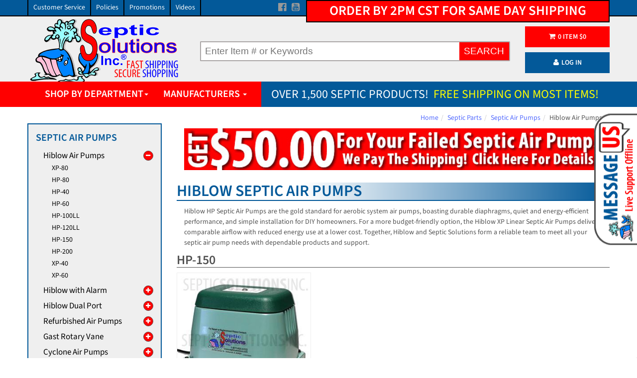

--- FILE ---
content_type: text/html; charset=utf-8
request_url: https://www.septicsolutions.com/septic-parts/septic-air-pumps/hiblow-air-pumps?gchildcat=hp-150
body_size: 25094
content:
<!DOCTYPE html ><html xmlns="http://www.w3.org/1999/xhtml" class="no-js" lang="en"><head><title>
	HP-150 Hiblow Septic Air Pumps - HP40, HP80, HP100LL
</title><meta name="description" content="Septic Solutions offers the largest selection of Hiblow HP Linear Septic Air Pumps. Many models and sizes available! Fast and free same day shipping!" /><meta name="viewport" content="width=device-width, initial-scale=1" xmlns=""></meta><meta name="msvalidate.01" content="849B3EFE60C9C8B34C70DCE412832423" xmlns=""></meta><meta name="apple-mobile-web-app-title" content="Septic Solutions" xmlns=""></meta><meta name="application-name" content="Septic Solutions" xmlns=""></meta><meta name="msapplication-TileColor" content="#da532c" xmlns=""></meta><meta name="msapplication-TileImage" content="/mstile-144x144.png" xmlns=""></meta><meta name="theme-color" content="#ffffff" xmlns=""></meta><meta name="facebook-domain-verification" content="ee3wtb9vwpajco43x98nj2kz6hosz2" xmlns=""></meta><link rel="shortcut icon" href="/favicon.ico" xmlns=""></link><link rel="preload" href="/frontend/theme/fonts/source-sans3/SourceSans3-Regular.ttf" as="font" type="font/ttf" crossorigin="crossorigin" xmlns=""></link><link rel="preload" href="/frontend/theme/fonts/source-sans3/SourceSans3-SemiBold.ttf" as="font" type="font/ttf" crossorigin="crossorigin" xmlns=""></link><link href="/frontend/css/all.min.css" rel="stylesheet" xmlns=""></link><link href="/frontend/theme/css/bootstrapaddons.css" rel="stylesheet" xmlns=""></link><link rel="apple-touch-icon" sizes="57x57" href="/favicons/apple-touch-icon-57x57.png" xmlns=""></link><link rel="apple-touch-icon" sizes="60x60" href="/favicons/apple-touch-icon-60x60.png" xmlns=""></link><link rel="apple-touch-icon" sizes="72x72" href="/favicons/apple-touch-icon-72x72.png" xmlns=""></link><link rel="apple-touch-icon" sizes="76x76" href="/favicons/apple-touch-icon-76x76.png" xmlns=""></link><link rel="apple-touch-icon" sizes="114x114" href="/favicons/apple-touch-icon-114x114.png" xmlns=""></link><link rel="apple-touch-icon" sizes="120x120" href="/favicons/apple-touch-icon-120x120.png" xmlns=""></link><link rel="apple-touch-icon" sizes="144x144" href="/favicons/apple-touch-icon-144x144.png" xmlns=""></link><link rel="apple-touch-icon" sizes="152x152" href="/favicons/apple-touch-icon-152x152.png" xmlns=""></link><link rel="apple-touch-icon" sizes="180x180" href="/favicons/apple-touch-icon-180x180.png" xmlns=""></link><link rel="icon" type="image/png" href="/favicons/favicon-32x32.png" sizes="32x32" xmlns=""></link><link rel="icon" type="image/png" href="/favicons/favicon-194x194.png" sizes="194x194" xmlns=""></link><link rel="icon" type="image/png" href="/favicons/favicon-96x96.png" sizes="96x96" xmlns=""></link><link rel="icon" type="image/png" href="/favicons/android-chrome-192x192.png" sizes="192x192" xmlns=""></link><link rel="icon" type="image/png" href="/favicons/favicon-16x16.png" sizes="16x16" xmlns=""></link><link rel="manifest" href="/favicons/manifest.json" xmlns=""></link><link rel="mask-icon" href="/favicons/safari-pinned-tab.svg" color="#5bbad5" xmlns=""></link><script async="async" src="https://www.googletagmanager.com/gtag/js?id=G-FZEG6J8GEC" xmlns=""></script><script xmlns="">
	/*<![CDATA[*/
	window.dataLayer = window.dataLayer || []; function gtag() { dataLayer.push(arguments); } gtag('js', new Date()); gtag('config', 'G-FZEG6J8GEC');
	/*]]>*/
</script><script xmlns="">
            /*<![CDATA[*/
            window.dataLayer = window.dataLayer || []; function gtag() { dataLayer.push(arguments); } gtag('js', new Date()); gtag('config', 'G-FZEG6J8GEC');
            /*]]>*/
        </script><script src="//cdnjs.cloudflare.com/ajax/libs/modernizr/2.8.3/modernizr.min.js" xmlns=""></script><script type="application/ld+json" xmlns="">
    {
    "@context": "http://www.schema.org",
    "@type": "Organization",
    "name": "Septic Solutions Inc.",
    "url": "https://www.septicsolutions.com",
    "logo": "https://www.septicsolutions.com/media(MediaArchive:9d90b187-1283-4bd2-b941-401a87805675)",
    "description": "Shop over 850 septic system parts online. Lowest prices guaranteed on everything from septic pumps, risers, covers &amp; more. Free Same Day Shipping Available!",
    "address": {
        "@type": "PostalAddress",
        "streetAddress": "314 W Center Street",
        "addressLocality": "Dieterich",
        "addressRegion": "IL",
        "postalCode": "62424",
        "addressCountry": "US"
    },
    "contactPoint": {
        "@type": "ContactPoint",
        "telephone": "+1-+1-877-925-5132",
        "contactType": "Customer Service"
     }
    }

</script><script xmlns="">
    !function (f, b, e, v, n, t, s) {
        if (f.fbq) return; n = f.fbq = function () {
            n.callMethod ?
                n.callMethod.apply(n, arguments) : n.queue.push(arguments)
        };
        if (!f._fbq) f._fbq = n; n.push = n; n.loaded = !0; n.version = '2.0';
        n.queue = []; t = b.createElement(e); t.async = !0;
        t.src = v; s = b.getElementsByTagName(e)[0];
        s.parentNode.insertBefore(t, s)
    }(window, document, 'script',
        'https://connect.facebook.net/en_US/fbevents.js');
    fbq('init', '188909695863430');
    fbq('track', 'PageView');
</script><!--Bing Meta Validation-->
<!-- Google tag (gtag.js) -->
<!-- Favicons -->
<!--Schema info-->
<!-- Facebook Pixel Code -->
<noscript xmlns=""><img height="1" width="1" style="display:none" src="https://www.facebook.com/tr?id=188909695863430&amp;ev=PageView&amp;noscript=1" /></noscript><!-- End Facebook Pixel Code -->

<!-- Bing Code -->
<script>(function (w, d, t, r, u) { var f, n, i; w[u] = w[u] || [], f = function () { var o = { ti: "26045397" }; o.q = w[u], w[u] = new UET(o), w[u].push("pageLoad") }, n = d.createElement(t), n.src = r, n.async = 1, n.onload = n.onreadystatechange = function () { var s = this.readyState; s && s !== "loaded" && s !== "complete" || (f(), n.onload = n.onreadystatechange = null) }, i = d.getElementsByTagName(t)[0], i.parentNode.insertBefore(n, i) })(window, document, "script", "//bat.bing.com/bat.js", "uetq");</script>

<!-- Google Tag Manager -->
<script>(function(w,d,s,l,i){w[l]=w[l]||[];w[l].push({'gtm.start':
new Date().getTime(),event:'gtm.js'});var f=d.getElementsByTagName(s)[0],
j=d.createElement(s),dl=l!='dataLayer'?'&l='+l:'';j.async=true;j.src=
'https://www.googletagmanager.com/gtm.js?id='+i+dl;f.parentNode.insertBefore(j,f);
})(window,document,'script','dataLayer','GTM-K83P4QT');</script>
<!-- End Google Tag Manager -->

</head><body>

<!-- Google Tag Manager (noscript) -->
<noscript>
    <iframe src="https://www.googletagmanager.com/ns.html?id=GTM-K83P4QT"
            height="0" width="0" style="display:none;visibility:hidden"></iframe>
</noscript>
<!-- End Google Tag Manager (noscript) -->

<a class="scroll-top"><i class="fa fa-angle-up"></i></a><a href="http://www.demandforce.com/b/septicsolutions" target="_blank"><img class="demandforce-sidebar" src="/media/2143c94e-af2f-4c0a-bf34-39815d9e38db/xYTAcg/DemandForce_SideTab.png?q=50" alt="Septic Solutions Customer Reviews" /></a><div class="layout-theme animated-css" data-header="sticky" data-header-top="200"><div class="navbar-header top-header" xmlns=""><div class="container"><div class="row"><div class="info-top col-md-4 hidden-xs"><ul class="company-links"><li><a href="/customer-service">Customer Service</a></li><li><a href="/company-policies">Policies</a></li><li><a href="/promotions">Promotions</a></li><li><a href="/septic-parts-videos">Videos</a></li></ul></div><div class="info-top col-md-8 hidden-xs"><div class="right"><div class="ordertime pull-right"><p>Order by 2pm CST for same day shipping</p></div></div><div class="info-top middle text-right"><div class="social-box"><ul class="social-links"><li><a target="_blank" href="https://www.facebook.com/septicsolutions"><i class="fa fa-facebook-official"></i></a></li><li class="li-last"><a target="_blank" href="https://www.youtube.com/user/SepticSolutions"><i class="fa fa-youtube-square"></i></a></li></ul></div></div></div></div></div></div><div class="header bg" xmlns=""><div class="container"><div class="row"><div class="bg"><div class=""><div class="col-md-3  col-xs-6 "><a href="/" class="logo"><img src="/media/9d90b187-1283-4bd2-b941-401a87805675/UXUp7g/SS_Logo.png?w=305" width="305" alt="Septic Solutions - Buy Septic System Parts and Supplies Online!" /></a></div><div class="col-md-7  col-xs-12 hours-search text-center" style="margin-top: 50px;"><form class="search" onsubmit="location.href=&#39;/search?q=&#39;+searchInput.value; return false;"><div class="typeahead__container"><div class="typeahead__field"><span class="typeahead__query"><input id="searchInput" placeholder="Enter Item # or Keywords" autocomplete="off"></input></span><span class="typeahead__button"><button type="submit"><span class="hidden-xs">SEARCH</span><i class="fa fa-search visible-xs"></i></button></span></div></div></form></div><div class="col-md-2 col-xs-12 btns"><div id="cart_mini_top"><a href="https://cart.septicsolutions.com/cart?cart=view" class="btn btn-primary"><i class="fa fa-shopping-cart"></i><span class="cart_mini_left"><span id="fc_quantity">0</span> ITEM </span><span class="cart_mini_right">$<span id="fc_total_price">0</span></span></a></div><a href="/login?ReturnUrl=/septic-parts/septic-air-pumps/hiblow-air-pumps" class="btn btn-primary login"><i class="fa fa-user"></i>LOG IN</a></div></div></div></div></div><div class="top-nav "><div class="bluebar"></div><div class="container"><div class="row"><div class="col-md-12  col-xs-12"><div class="navbar yamm"><div class="navbar-header hidden-md  hidden-lg "><button type="button" data-toggle="collapse" data-target="#navbar-collapse-1" class="navbar-toggle"><span class="icon-bar"></span><span class="icon-bar"></span><span class="icon-bar"></span></button><a href="#" class="navbar-brand">Menu</a></div><div id="navbar-collapse-1" class="navbar-collapse collapse"><ul class="nav navbar-nav hidden-xs hidden-sm"><li class="dropdown"><a href="#">Shop by Department<b class="caret"></b></a><ul class="dropdown-menu flyout-menu" role="menu"><li data-submenu-id="septicairpumps"><a href="/septic-parts/septic-air-pumps">Septic Air Pumps</a><div id="septicairpumps" class="popover"><div class="popover-content"><div class="col-md-3"><a href="/septic-parts/septic-air-pumps/hiblow-air-pumps"><img src="/media/5492ba7f-5ac8-4de1-9c9d-02521d625b45/xF6Z4Q/ChildCategoryThumbnails/SepticAirPumps/HiblowLinear.jpg?w=200&amp;h=125&amp;q=30&amp;action=crop" alt="Hiblow Air Pumps" /><span class="categoryname">Hiblow Air Pumps</span></a></div><div class="col-md-3"><a href="/septic-parts/septic-air-pumps/hiblow-with-alarm"><img src="/media/7117293f-777f-42ae-aca7-5bc562925d6f/k01BMw/ChildCategoryThumbnails/SepticAirPumps/HiblowLinearwithAlarm.jpg?w=200&amp;h=125&amp;q=30&amp;action=crop" alt="Hiblow with Alarm" /><span class="categoryname">Hiblow with Alarm</span></a></div><div class="col-md-3"><a href="/septic-parts/septic-air-pumps/hiblow-dual-port"><img src="/media/fc4eeeb8-ed4b-4897-b75f-3a50ee708b0d/LMbqMA/ChildCategoryThumbnails/SepticAirPumps/HiblowDualPort.jpg?w=200&amp;h=125&amp;q=30&amp;action=crop" alt="Hiblow Dual Port" /><span class="categoryname">Hiblow Dual Port</span></a></div><div class="col-md-3"><a href="/septic-parts/septic-air-pumps/refurbished-air-pumps"><img src="/media/1c0888e4-6bfe-4c32-8c8d-da1477a295d0/JzUt_w/ChildCategoryThumbnails/SepticAirPumps/RefurbishedAirPumps.jpg?w=200&amp;h=125&amp;q=30&amp;action=crop" alt="Refurbished Air Pumps" /><span class="categoryname">Refurbished Air Pumps</span></a></div><div class="clearfix"></div><div class="col-md-3"><a href="/septic-parts/septic-air-pumps/gast-rotary-vane"><img src="/media/b60fa66e-e5e9-441b-8491-b86b190dd9ed/RBo3_w/ChildCategoryThumbnails/SepticAirPumps/GastRotaryVane.jpg?w=200&amp;h=125&amp;q=30&amp;action=crop" alt="Gast Rotary Vane" /><span class="categoryname">Gast Rotary Vane</span></a></div><div class="col-md-3"><a href="/septic-parts/septic-air-pumps/cyclone-air-pumps"><img src="/media/21fa8199-3b1a-4cf7-a490-565ecd755924/EKHklA/ChildCategoryThumbnails/SepticAirPumps/CycloneLinear.jpg?w=200&amp;h=125&amp;q=30&amp;action=crop" alt="Cyclone Air Pumps" /><span class="categoryname">Cyclone Air Pumps</span></a></div><div class="col-md-3"><a href="/septic-parts/septic-air-pumps/thomas-air-pumps"><img src="/media/d457e424-a3e6-4f30-b853-7b766f302864/KSDA8A/ChildCategoryThumbnails/SepticAirPumps/ThomasLinear.jpg?w=200&amp;h=125&amp;q=30&amp;action=crop" alt="Thomas Air Pumps" /><span class="categoryname">Thomas Air Pumps</span></a></div><div class="col-md-3"><a href="/septic-parts/septic-air-pumps/medo-piston-air-pumps"><img src="/media/2431887c-713e-4cbc-ab88-17f792adc698/5vcp_w/ChildCategoryThumbnails/SepticAirPumps/MedoPiston.jpg?w=200&amp;h=125&amp;q=30&amp;action=crop" alt="Medo Piston Air Pumps" /><span class="categoryname">Medo Piston Air Pumps</span></a></div><div class="clearfix"></div><div class="col-md-3"><a href="/septic-parts/septic-air-pumps/secoh-air-pumps"><img src="/media/3bc5e13f-dd02-473b-a0c4-a15828154488/ZZMlXg/ChildCategoryThumbnails/SepticAirPumps/SecohLinear.jpg?w=200&amp;h=125&amp;q=30&amp;action=crop" alt="Secoh Air Pumps" /><span class="categoryname">Secoh Air Pumps</span></a></div><div class="col-md-3"><a href="/septic-parts/septic-air-pumps/alita-air-pumps"><img src="/media/0b73a125-528c-42f7-a787-2e7096bde7dc/wuEO_w/ChildCategoryThumbnails/SepticAirPumps/AlitaLinear.jpg?w=200&amp;h=125&amp;q=30&amp;action=crop" alt="Alita Air Pumps" /><span class="categoryname">Alita Air Pumps</span></a></div><div class="col-md-3"><a href="/septic-parts/septic-air-pumps/regenerative-blowers"><img src="/media/abce3388-27b7-4718-8cc3-5a0aeb91eb18/B8nV8A/ChildCategoryThumbnails/SepticAirPumps/RegenerativeBlowers.jpg?w=200&amp;h=125&amp;q=30&amp;action=crop" alt="Regenerative Blowers" /><span class="categoryname">Regenerative Blowers</span></a></div></div></div></li><li data-submenu-id="septicaerators"><a href="/septic-parts/septic-aerators">Septic Aerators</a><div id="septicaerators" class="popover"><div class="popover-content"><div class="col-md-3"><a href="/septic-parts/septic-aerators/jet-replacement"><img src="/media/7f9ce53d-28bc-402d-a4a0-e1a309c7fb24/NpDl3A/ChildCategoryThumbnails/SepticAerators/JetReplacementAerator.jpg?w=200&amp;h=125&amp;q=30&amp;action=crop" alt="Jet Replacement" /><span class="categoryname">Jet Replacement</span></a></div><div class="col-md-3"><a href="/septic-parts/septic-aerators/norweco-replacement"><img src="/media/7a82d10f-031e-4503-b62b-720a1c63619f/Hsj60w/ChildCategoryThumbnails/SepticAerators/NorwecoReplacementAerator.jpg?w=200&amp;h=125&amp;q=30&amp;action=crop" alt="Norweco Replacement" /><span class="categoryname">Norweco Replacement</span></a></div><div class="col-md-3"><a href="/septic-parts/septic-aerators/replacement-motors"><img src="/media/00106bd1-bb82-4e78-b1db-4897cbe8c47f/PGJy_w/ChildCategoryThumbnails/SepticAerators/ReplacementMotors.jpg?w=200&amp;h=125&amp;q=30&amp;action=crop" alt="Replacement Motors" /><span class="categoryname">Replacement Motors</span></a></div><div class="col-md-3"><a href="/septic-parts/septic-aerators/replacement-parts"><img src="/media/ff197f30-d250-4b60-bdda-4a7e25c4c18c/HAZ1_w/ChildCategoryThumbnails/SepticAerators/ReplacementParts.jpg?w=200&amp;h=125&amp;q=30&amp;action=crop" alt="Replacement Parts" /><span class="categoryname">Replacement Parts</span></a></div><div class="clearfix"></div><div class="col-md-3"><a href="/septic-parts/septic-aerators/alternative-packages"><img src="/media/2e8c0186-539f-41de-afed-25b2a1d60057/TFt00g/ChildCategoryThumbnails/SepticAerators/SaverPackage.jpg?w=200&amp;h=125&amp;q=30&amp;action=crop" alt="Alternative Packages" /><span class="categoryname">Alternative Packages</span></a></div></div></div></li><li data-submenu-id="aerobicsystemparts"><a href="/septic-parts/aerobic-system-parts">Aerobic System Parts</a><div id="aerobicsystemparts" class="popover"><div class="popover-content"><div class="col-md-3"><a href="/septic-parts/aerobic-system-parts/hydro-action"><img src="/media/72fd999b-3e5f-4716-b7bb-9052fb485d1b/HN78ZQ/ChildCategoryThumbnails/AerobicSystemParts/Hydro-Action.jpg?w=200&amp;h=125&amp;q=30&amp;action=crop" alt="Hydro Action" /><span class="categoryname">Hydro Action</span></a></div><div class="col-md-3"><a href="/septic-parts/aerobic-system-parts/hoot-troy-air"><img src="/media/b2b63e60-121f-4c35-bb3f-ea829153d583/kE_5Bg/ChildCategoryThumbnails/AerobicSystemParts/HootTroyAir.jpg?w=200&amp;h=125&amp;q=30&amp;action=crop" alt="Hoot Troy Air" /><span class="categoryname">Hoot Troy Air</span></a></div><div class="col-md-3"><a href="/septic-parts/aerobic-system-parts/clearstream"><img src="/media/91103bed-128f-4a38-97f3-0ec4edb7aa82/qS4JUg/ChildCategoryThumbnails/AerobicSystemParts/Clearstream.jpg?w=200&amp;h=125&amp;q=30&amp;action=crop" alt="Clearstream" /><span class="categoryname">Clearstream</span></a></div><div class="col-md-3"><a href="/septic-parts/aerobic-system-parts/delta-whitewater"><img src="/media/a8e1dbd2-8351-4559-bbc4-4f28c6a4a803/0lEghg/ChildCategoryThumbnails/AerobicSystemParts/DeltaWhitewater.jpg?w=200&amp;h=125&amp;q=30&amp;action=crop" alt="Delta Whitewater" /><span class="categoryname">Delta Whitewater</span></a></div><div class="clearfix"></div><div class="col-md-3"><a href="/septic-parts/aerobic-system-parts/nayadic"><img src="/media/70764558-c0b7-4d32-8fbf-8162f8e49d7e/kNQpbg/ChildCategoryThumbnails/AerobicSystemParts/Nayadic.jpg?w=200&amp;h=125&amp;q=30&amp;action=crop" alt="Nayadic" /><span class="categoryname">Nayadic</span></a></div><div class="col-md-3"><a href="/septic-parts/aerobic-system-parts/aqua-safe"><img src="/media/fa106e1d-9317-4257-af73-b1f07fd275e2/6y7tNg/ChildCategoryThumbnails/AerobicSystemParts/Aqua-Safe.jpg?w=200&amp;h=125&amp;q=30&amp;action=crop" alt="Aqua Safe" /><span class="categoryname">Aqua Safe</span></a></div><div class="col-md-3"><a href="/septic-parts/aerobic-system-parts/aqua-aire"><img src="/media/c6677ef8-e6fc-441d-99e2-c5fdeeed8c4e/I0s7Pg/ChildCategoryThumbnails/AerobicSystemParts/Aqua-Aire.jpg?w=200&amp;h=125&amp;q=30&amp;action=crop" alt="Aqua Aire" /><span class="categoryname">Aqua Aire</span></a></div><div class="col-md-3"><a href="/septic-parts/aerobic-system-parts/modad"><img src="/media/505d7ffd-ed96-430d-8fd6-c12187ee050d/Vg5WtA/ChildCategoryThumbnails/AerobicSystemParts/Mo-Dad.jpg?w=200&amp;h=125&amp;q=30&amp;action=crop" alt="MoDad" /><span class="categoryname">MoDad</span></a></div><div class="clearfix"></div><div class="col-md-3"><a href="/septic-parts/aerobic-system-parts/cajun-aire"><img src="/media/fca33665-7bb5-4317-a0ed-ffd6a43e013c/eAaHzQ/ChildCategoryThumbnails/AerobicSystemParts/CajunAire.jpg?w=200&amp;h=125&amp;q=30&amp;action=crop" alt="Cajun Aire" /><span class="categoryname">Cajun Aire</span></a></div><div class="col-md-3"><a href="/septic-parts/aerobic-system-parts/enviro-flo"><img src="/media/5664cd3f-227b-445e-9482-87cc3e5de185/1CsrdA/ChildCategoryThumbnails/AerobicSystemParts/Enviro-Flo.jpg?w=200&amp;h=125&amp;q=30&amp;action=crop" alt="Enviro Flo" /><span class="categoryname">Enviro Flo</span></a></div><div class="col-md-3"><a href="/septic-parts/aerobic-system-parts/solar-air"><img src="/media/a83fd970-024b-477e-93d3-cf5123f6c376/SYoFIg/ChildCategoryThumbnails/AerobicSystemParts/SolarAir.jpg?w=200&amp;h=125&amp;q=30&amp;action=crop" alt="Solar Air" /><span class="categoryname">Solar Air</span></a></div><div class="col-md-3"><a href="/septic-parts/aerobic-system-parts/mightymac"><img src="/media/22a68f92-fa46-40a2-bf99-9e5ba0b52403/7wLi_w/ChildCategoryThumbnails/AerobicSystemParts/MightyMac.jpg?w=200&amp;h=125&amp;q=30&amp;action=crop" alt="MightyMac" /><span class="categoryname">MightyMac</span></a></div><div class="clearfix"></div></div></div></li><li data-submenu-id="septicairpumpparts"><a href="/septic-parts/septic-air-pump-parts">Septic Air Pump Parts</a><div id="septicairpumpparts" class="popover"><div class="popover-content"><div class="col-md-3"><a href="/septic-parts/septic-air-pump-parts/hiblow-rebuild-kits"><img src="/media/78faa2e8-1598-45f9-8c3b-5b9c1265e91e/I2u6Dw/ChildCategoryThumbnails/SepticAirPumpParts/HiblowRepairParts.jpg?w=200&amp;h=125&amp;q=30&amp;action=crop" alt="Hiblow Rebuild Kits" /><span class="categoryname">Hiblow Rebuild Kits</span></a></div><div class="col-md-3"><a href="/septic-parts/septic-air-pump-parts/gast-rotary-vane-kits"><img src="/media/ce5d887d-03c3-4181-b8ec-a621b98c0797/FSxmLQ/ChildCategoryThumbnails/SepticAirPumpParts/GastRotaryVaneParts.jpg?w=200&amp;h=125&amp;q=30&amp;action=crop" alt="Gast Rotary Vane Kits" /><span class="categoryname">Gast Rotary Vane Kits</span></a></div><div class="col-md-3"><a href="/septic-parts/septic-air-pump-parts/gast-linear-rebuild-kits"><img src="/media/44d90450-ba30-4af6-b37c-ffbf73651425/-lAtOQ/ChildCategoryThumbnails/SepticAirPumpParts/GastLinearParts.jpg?w=200&amp;h=125&amp;q=30&amp;action=crop" alt="Gast Linear Rebuild Kits" /><span class="categoryname">Gast Linear Rebuild Kits</span></a></div><div class="col-md-3"><a href="/septic-parts/septic-air-pump-parts/cyclone-rebuild-kits"><img src="/media/57176ce2-1d12-4030-a58e-1180757e4967/NlGZwg/ChildCategoryThumbnails/SepticAirPumpParts/CycloneRepairParts.jpg?w=200&amp;h=125&amp;q=30&amp;action=crop" alt="Cyclone Rebuild Kits" /><span class="categoryname">Cyclone Rebuild Kits</span></a></div><div class="clearfix"></div><div class="col-md-3"><a href="/septic-parts/septic-air-pump-parts/thomas-rebuild-kits"><img src="/media/86207c98-a824-400d-87a4-50ca1f352456/RquIYw/ChildCategoryThumbnails/SepticAirPumpParts/ThomasLinearRepairParts.jpg?w=200&amp;h=125&amp;q=30&amp;action=crop" alt="Thomas Rebuild Kits" /><span class="categoryname">Thomas Rebuild Kits</span></a></div><div class="col-md-3"><a href="/septic-parts/septic-air-pump-parts/secoh-rebuild-kits"><img src="/media/57d6b694-aec9-41aa-bf86-b5670c6226ba/xHxCzw/ChildCategoryThumbnails/SepticAirPumpParts/SecohRepairParts.jpg?w=200&amp;h=125&amp;q=30&amp;action=crop" alt="Secoh Rebuild Kits" /><span class="categoryname">Secoh Rebuild Kits</span></a></div><div class="col-md-3"><a href="/septic-parts/septic-air-pump-parts/medo-rebuild-kits"><img src="/media/b2c8a8a3-ad74-4efb-a52a-fd1020471cdc/fkeV9w/ChildCategoryThumbnails/SepticAirPumpParts/MedoRepairParts.jpg?w=200&amp;h=125&amp;q=30&amp;action=crop" alt="Medo Rebuild Kits" /><span class="categoryname">Medo Rebuild Kits</span></a></div><div class="col-md-3"><a href="/septic-parts/septic-air-pump-parts/alita-rebuild-kits"><img src="/media/b3c8e193-86c1-4fc6-a607-0b531b01db14/4G1gKg/ChildCategoryThumbnails/SepticAirPumpParts/AlitaRepairParts.jpg?w=200&amp;h=125&amp;q=30&amp;action=crop" alt="Alita Rebuild Kits" /><span class="categoryname">Alita Rebuild Kits</span></a></div><div class="clearfix"></div></div></div></li><li data-submenu-id="septictankaerator"><a href="/septic-parts/septic-tank-aerator">Septic Tank Aerator</a><div id="septictankaerator" class="popover"><div class="popover-content"><div class="col-md-3"><a href="/septic-parts/septic-tank-aerator/sepaerator-packages"><img src="/media/6576a7b1-960d-4889-957c-e2f7785e4db0/zajp8A/ChildCategoryThumbnails/SepticTankAerator/SepAerator.jpg?w=200&amp;h=125&amp;q=30&amp;action=crop" alt="SepAerator® Packages" /><span class="categoryname">SepAerator® Packages</span></a></div><div class="col-md-3"><a href="/septic-parts/septic-tank-aerator/sepaerator-accessories"><img src="/media/e6396edb-5d9a-45de-8a2d-7e89f88e69cc/YBgCAQ/ChildCategoryThumbnails/SepticTankAerator/SepAeratorAccessories.jpg?w=200&amp;h=125&amp;q=30&amp;action=crop" alt="SepAerator® Accessories" /><span class="categoryname">SepAerator® Accessories</span></a></div></div></div></li><li data-submenu-id="septictankrisers"><a href="/septic-parts/septic-tank-risers">Septic Tank Risers</a><div id="septictankrisers" class="popover"><div class="popover-content"><div class="col-md-3"><a href="/septic-parts/septic-tank-risers/complete-riser-packages"><img src="/media/b34151dc-11ee-4713-9bc0-b8361b0cfbd6/6zEcDA/ChildCategoryThumbnails/SepticTankRisers/CompleteRiserPackages.jpg?w=200&amp;h=125&amp;q=30&amp;action=crop" alt="Complete Riser Packages" /><span class="categoryname">Complete Riser Packages</span></a></div><div class="col-md-3"><a href="/septic-parts/septic-tank-risers/build-a-20-riser-kit"><img src="/media/7407203d-4885-4b2e-967e-1a1839dd3e83/CpK8bQ/ChildCategoryThumbnails/SepticTankRisers/BuildYourOwn20.jpg?w=200&amp;h=125&amp;q=30&amp;action=crop" alt="Build A 20'' Riser Kit" /><span class="categoryname">Build A 20'' Riser Kit</span></a></div><div class="col-md-3"><a href="/septic-parts/septic-tank-risers/build-a-24-riser-kit"><img src="/media/415dbe13-c9da-4ab9-a9fb-aa57b3169ae0/nOnMYg/ChildCategoryThumbnails/SepticTankRisers/BuildYourOwn24.jpg?w=200&amp;h=125&amp;q=30&amp;action=crop" alt="Build A 24'' Riser Kit" /><span class="categoryname">Build A 24'' Riser Kit</span></a></div><div class="col-md-3"><a href="/septic-parts/septic-tank-risers/build-a-12-riser-kit"><img src="/media/d6b86dc5-95fc-4135-a96a-3d5ed7b25927/SRWx9A/ChildCategoryThumbnails/SepticTankRisers/BuildYourOwn12.jpg?w=200&amp;h=125&amp;q=30&amp;action=crop" alt="Build A 12'' Riser Kit" /><span class="categoryname">Build A 12'' Riser Kit</span></a></div><div class="clearfix"></div><div class="col-md-3"><a href="/septic-parts/septic-tank-risers/septic-tank-risers-and-lids"><img src="/media/61d39733-2ea0-4e8a-b47a-d505d06a12aa/ugAM5A/ChildCategoryThumbnails/SepticTankRisers/PolylokSepticTankRisers.jpg?w=200&amp;h=125&amp;q=30&amp;action=crop" alt="Septic Tank Risers and Lids" /><span class="categoryname">Septic Tank Risers and Lids</span></a></div><div class="col-md-3"><a href="/septic-parts/septic-tank-risers/corrugated-pipe-products"><img src="/media/822a4aa7-61f6-4723-bdee-ac6b1ebb86ba/9Iyr8A/ChildCategoryThumbnails/SepticTankRisers/CorrugatedPipe.jpg?w=200&amp;h=125&amp;q=30&amp;action=crop" alt="Corrugated Pipe Products" /><span class="categoryname">Corrugated Pipe Products</span></a></div></div></div></li><li data-submenu-id="submersiblepumps"><a href="/septic-parts/submersible-pumps">Submersible Pumps</a><div id="submersiblepumps" class="popover"><div class="popover-content"><div class="col-md-3"><a href="/septic-parts/submersible-pumps/high-head-effluent-pumps"><img src="/media/17c5ac04-259e-499f-9840-7f8df09c6725/0devRQ/ChildCategoryThumbnails/SubmersiblePumps/HighHeadEffluentPumps.jpg?w=200&amp;h=125&amp;q=30&amp;action=crop" alt="High Head Effluent Pumps" /><span class="categoryname">High Head Effluent Pumps</span></a></div><div class="col-md-3"><a href="/septic-parts/submersible-pumps/sewage-ejector-pumps"><img src="/media/abe175a5-7b4e-43f4-b4a9-d5a8e10573e4/wcAZrg/ChildCategoryThumbnails/SubmersiblePumps/SewageEjectorPumps.jpg?w=200&amp;h=125&amp;q=30&amp;action=crop" alt="Sewage Ejector Pumps" /><span class="categoryname">Sewage Ejector Pumps</span></a></div><div class="col-md-3"><a href="/septic-parts/submersible-pumps/sewage-grinder-pumps"><img src="/media/cb624f74-eb39-495b-b961-e78b9a2c13db/LBkm2w/ChildCategoryThumbnails/SubmersiblePumps/SewageGrinderPumps.jpg?w=200&amp;h=125&amp;q=30&amp;action=crop" alt="Sewage Grinder Pumps" /><span class="categoryname">Sewage Grinder Pumps</span></a></div><div class="col-md-3"><a href="/septic-parts/submersible-pumps/effluent-pumps"><img src="/media/6602cf30-555a-4c04-9845-0543c1bac772/y28LWQ/ChildCategoryThumbnails/SubmersiblePumps/SumpEffluentPumps.jpg?w=200&amp;h=125&amp;q=30&amp;action=crop" alt="Effluent Pumps" /><span class="categoryname">Effluent Pumps</span></a></div><div class="clearfix"></div><div class="col-md-3"><a href="/septic-parts/submersible-pumps/sump-pumps"><img src="/media/2d1154fb-ea54-45fa-afe5-f2756e51aa50/piJnjw/ChildCategoryThumbnails/SubmersiblePumps/SumpPumps.jpg?w=200&amp;h=125&amp;q=30&amp;action=crop" alt="Sump Pumps" /><span class="categoryname">Sump Pumps</span></a></div><div class="col-md-3"><a href="/septic-parts/submersible-pumps/utility-pumps"><img src="/media/8df880c9-7329-4357-8d88-0b230f12054e/AHuVcA/ChildCategoryThumbnails/SubmersiblePumps/UtilityPumps.jpg?w=200&amp;h=125&amp;q=30&amp;action=crop" alt="Utility Pumps" /><span class="categoryname">Utility Pumps</span></a></div><div class="col-md-3"><a href="/septic-parts/submersible-pumps/sprinkler-heads"><img src="/media/494fa015-9a7b-4523-bb1e-67ebccf9c274/0TmR_w/ChildCategoryThumbnails/AerobicSystemParts/SprinklerHeads.jpg?w=200&amp;h=125&amp;q=30&amp;action=crop" alt="Sprinkler Heads" /><span class="categoryname">Sprinkler Heads</span></a></div></div></div></li><li data-submenu-id="completepumpsystems"><a href="/septic-parts/complete-pump-systems">Complete Pump Systems</a><div id="completepumpsystems" class="popover"><div class="popover-content"><div class="col-md-3"><a href="/septic-parts/complete-pump-systems/simplex-pump-stations"><img src="/media/11fc916f-95e5-41ed-b60c-8762674964f1/mw1gqw/ChildCategoryThumbnails/SubmersiblePumps/SimplexPumpStations.jpg?w=200&amp;h=125&amp;q=30&amp;action=crop" alt="Simplex Pump Stations" /><span class="categoryname">Simplex Pump Stations</span></a></div><div class="col-md-3"><a href="/septic-parts/complete-pump-systems/duplex-pump-stations"><img src="/media/2bc4e99c-f9c4-4a25-9bb0-f333bfecf8e1/FuZX8A/ChildCategoryThumbnails/SubmersiblePumps/DuplexPumpStations.jpg?w=200&amp;h=125&amp;q=30&amp;action=crop" alt="Duplex Pump Stations" /><span class="categoryname">Duplex Pump Stations</span></a></div><div class="col-md-3"><a href="/septic-parts/complete-pump-systems/sewage-pit-packages"><img src="/media/dde92a01-59ba-4a14-b253-d585dc042071/YKPtyw/ChildCategoryThumbnails/SubmersiblePumps/CompletePumpStations.jpg?w=200&amp;h=125&amp;q=30&amp;action=crop" alt="Sewage Pit Packages" /><span class="categoryname">Sewage Pit Packages</span></a></div><div class="col-md-3"><a href="/septic-parts/complete-pump-systems/macerating-toilets"><img src="/media/4122fb1b-4381-439f-b2d3-aaf713390d41/7Fy-yQ/ChildCategoryThumbnails/SubmersiblePumps/MaceratingToilets.jpg?w=200&amp;h=125&amp;q=30&amp;action=crop" alt="Macerating Toilets" /><span class="categoryname">Macerating Toilets</span></a></div><div class="clearfix"></div><div class="col-md-3"><a href="/septic-parts/complete-pump-systems/elevator-sump-systems"><img src="/media/db24b22c-00d3-4dea-b101-9e831182643d/oJx6gQ/ChildCategoryThumbnails/SubmersiblePumps/ElevatorSumpSystems.jpg?w=200&amp;h=125&amp;q=30&amp;action=crop" alt="Elevator Sump Systems" /><span class="categoryname">Elevator Sump Systems</span></a></div><div class="col-md-3"><a href="/septic-parts/complete-pump-systems/drain-pump-systems"><img src="/media/6780c033-1885-4cb6-977c-eadd548a4086/Nh2ZYA/ChildCategoryThumbnails/SubmersiblePumps/DrainPumpSystems.jpg?w=200&amp;h=125&amp;q=30&amp;action=crop" alt="Drain Pump Systems" /><span class="categoryname">Drain Pump Systems</span></a></div><div class="col-md-3"><a href="/septic-parts/complete-pump-systems/rubber-grommets"><img src="/media/5fe4a7c0-d6b4-4095-9630-a25a10832435/PB_KQQ/ChildCategoryThumbnails/SubmersiblePumps/RubberGrommets.jpg?w=200&amp;h=125&amp;q=30&amp;action=crop" alt="Rubber Grommets" /><span class="categoryname">Rubber Grommets</span></a></div><div class="col-md-3"><a href="/septic-parts/complete-pump-systems/check-valves"><img src="/media/63cfe68d-fb6b-493a-83b2-1066da0735ab/CFVWZw/ChildCategoryThumbnails/SubmersiblePumps/CheckValves.jpg?w=200&amp;h=125&amp;q=30&amp;action=crop" alt="Check Valves" /><span class="categoryname">Check Valves</span></a></div><div class="clearfix"></div></div></div></li><li data-submenu-id="controlpanels"><a href="/septic-parts/control-panels">Control Panels</a><div id="controlpanels" class="popover"><div class="popover-content"><div class="col-md-3"><a href="/septic-parts/control-panels/aerobic-control-panels"><img src="/media/54b91879-169d-4e7e-95e9-1f1da9a366f0/ZV4vLQ/ChildCategoryThumbnails/ControlPanels/AerobicControlPanels.jpg?w=200&amp;h=125&amp;q=30&amp;action=crop" alt="Aerobic Control Panels" /><span class="categoryname">Aerobic Control Panels</span></a></div><div class="col-md-3"><a href="/septic-parts/control-panels/simplex-control-panels"><img src="/media/8290641b-7b01-401d-a499-c743d6ace1e1/9A-w_w/ChildCategoryThumbnails/ControlPanels/SimplexControlPanels.jpg?w=200&amp;h=125&amp;q=30&amp;action=crop" alt="Simplex Control Panels" /><span class="categoryname">Simplex Control Panels</span></a></div><div class="col-md-3"><a href="/septic-parts/control-panels/duplex-control-panels"><img src="/media/92110eaa-e17f-4150-a5ce-f663ce8028de/M1aG_w/ChildCategoryThumbnails/ControlPanels/DuplexControlPanels.jpg?w=200&amp;h=125&amp;q=30&amp;action=crop" alt="Duplex Control Panels" /><span class="categoryname">Duplex Control Panels</span></a></div><div class="col-md-3"><a href="/septic-parts/control-panels/time-dosing-panels"><img src="/media/171f264e-c6bd-42c1-9ee6-03cdf340d711/NU21_w/ChildCategoryThumbnails/ControlPanels/TimeDosingControlPanels.jpg?w=200&amp;h=125&amp;q=30&amp;action=crop" alt="Time Dosing Panels" /><span class="categoryname">Time Dosing Panels</span></a></div><div class="clearfix"></div><div class="col-md-3"><a href="/septic-parts/control-panels/three-phase-panels"><img src="/media/bc22c9e9-69ce-43de-a405-96712beadd02/QH3qAg/ChildCategoryThumbnails/ControlPanels/ThreePhaseControlPanels.jpg?w=200&amp;h=125&amp;q=30&amp;action=crop" alt="Three Phase Panels" /><span class="categoryname">Three Phase Panels</span></a></div><div class="col-md-3"><a href="/septic-parts/control-panels/elevator-sump-controls"><img src="/media/7a2e2ee4-40b1-4435-b378-38d8bfec7081/IdiPAA/ChildCategoryThumbnails/ControlPanels/ElevatorSumpControls.jpg?w=200&amp;h=125&amp;q=30&amp;action=crop" alt="Elevator Sump Controls" /><span class="categoryname">Elevator Sump Controls</span></a></div><div class="col-md-3"><a href="/septic-parts/control-panels/junction-boxes"><img src="/media/bf209432-8545-44ae-8343-7a8a06fe7bb6/FGqJ_w/ChildCategoryThumbnails/ControlPanels/JunctionBoxes.jpg?w=200&amp;h=125&amp;q=30&amp;action=crop" alt="Junction Boxes" /><span class="categoryname">Junction Boxes</span></a></div><div class="col-md-3"><a href="/septic-parts/control-panels/pump-monitoring-tools"><img src="/media/dfacc5ce-0547-4129-ae3f-b1d55b77bea3/q1d-Hg/ChildCategoryThumbnails/ControlPanels/PumpMonitoring.jpg?w=200&amp;h=125&amp;q=30&amp;action=crop" alt="Pump Monitoring Tools" /><span class="categoryname">Pump Monitoring Tools</span></a></div><div class="clearfix"></div><div class="col-md-3"><a href="/septic-parts/control-panels/control-panel-parts"><img src="/media/5f593d85-3bae-492c-a119-157c3859811c/8hCd_w/ChildCategoryThumbnails/ControlPanels/ControlPanelParts.jpg?w=200&amp;h=125&amp;q=30&amp;action=crop" alt="Control Panel Parts" /><span class="categoryname">Control Panel Parts</span></a></div></div></div></li><li data-submenu-id="septictankalarms"><a href="/septic-parts/septic-tank-alarms">Septic Tank Alarms</a><div id="septictankalarms" class="popover"><div class="popover-content"><div class="col-md-3"><a href="/septic-parts/septic-tank-alarms/outdoor-high-water-alarms"><img src="/media/7b442a9e-f23e-4721-926b-46d57fddee5d/QsD-sA/ChildCategoryThumbnails/SepticTankAlarms/OutdoorHighWaterAlarms.jpg?w=200&amp;h=125&amp;q=30&amp;action=crop" alt="Outdoor High Water Alarms" /><span class="categoryname">Outdoor High Water Alarms</span></a></div><div class="col-md-3"><a href="/septic-parts/septic-tank-alarms/pedestal-high-water-alarms"><img src="/media/e7c72b8f-a88b-4441-ab6d-3a86b7953372/sKec8A/ChildCategoryThumbnails/SepticTankAlarms/PedestalHighWaterAlarms.jpg?w=200&amp;h=125&amp;q=30&amp;action=crop" alt="Pedestal High Water Alarms" /><span class="categoryname">Pedestal High Water Alarms</span></a></div><div class="col-md-3"><a href="/septic-parts/septic-tank-alarms/indoor-high-water-alarms"><img src="/media/8b1b6a9b-7e69-4a53-99d8-1bd6a99f999b/Du6S8A/ChildCategoryThumbnails/SepticTankAlarms/IndoorHighWaterAlarms.jpg?w=200&amp;h=125&amp;q=30&amp;action=crop" alt="Indoor High Water Alarms" /><span class="categoryname">Indoor High Water Alarms</span></a></div><div class="col-md-3"><a href="/septic-parts/septic-tank-alarms/wireless-level-alarms"><img src="/media/21310c27-332a-4cd6-9d67-297aaa68ba70/SwNmag/ChildCategoryThumbnails/SepticTankAlarms/WirelessLevelAlarms.jpg?w=200&amp;h=125&amp;q=30&amp;action=crop" alt="Wireless Level Alarms" /><span class="categoryname">Wireless Level Alarms</span></a></div><div class="clearfix"></div><div class="col-md-3"><a href="/septic-parts/septic-tank-alarms/grease-trap-alarms"><img src="/media/387c472d-315e-43e2-9217-423f3122233b/Ixqypg/ChildCategoryThumbnails/SepticTankAlarms/GreaseTrapAlarms.jpg?w=200&amp;h=125&amp;q=30&amp;action=crop" alt="Grease Trap Alarms" /><span class="categoryname">Grease Trap Alarms</span></a></div></div></div></li><li data-submenu-id="floatswitches"><a href="/septic-parts/float-switches">Float Switches</a><div id="floatswitches" class="popover"><div class="popover-content"><div class="col-md-3"><a href="/septic-parts/float-switches/pump-duty-floats"><img src="/media/71678eb3-ba9b-4b6b-bdc7-42341dfcd0f9/FEeVww/ChildCategoryThumbnails/FloatSwitches/PumpDutySwitches.jpg?w=200&amp;h=125&amp;q=30&amp;action=crop" alt="Pump Duty Floats" /><span class="categoryname">Pump Duty Floats</span></a></div><div class="col-md-3"><a href="/septic-parts/float-switches/control-duty-floats"><img src="/media/70a00fd3-f060-4808-9b55-9b209ad17168/RGvOzg/ChildCategoryThumbnails/FloatSwitches/ControlDutySwitches.jpg?w=200&amp;h=125&amp;q=30&amp;action=crop" alt="Control Duty Floats" /><span class="categoryname">Control Duty Floats</span></a></div><div class="col-md-3"><a href="/septic-parts/float-switches/float-switch-accessories"><img src="/media/48b3e92f-99e1-44fe-b22a-9e58654b0463/Xra03A/ChildCategoryThumbnails/FloatSwitches/FloatSwitchAccessories.jpg?w=200&amp;h=125&amp;q=30&amp;action=crop" alt="Float Switch Accessories" /><span class="categoryname">Float Switch Accessories</span></a></div><div class="col-md-3"><a href="/septic-parts/float-switches/float-switch-inspection-tool"><img src="/media/aabbf016-74a0-449c-a8d3-e4f3717076bf/FfYoxA/ChildCategoryThumbnails/FloatSwitches/SoloCheck.jpg?w=200&amp;h=125&amp;q=30&amp;action=crop" alt="Float Switch Inspection Tool" /><span class="categoryname">Float Switch Inspection Tool</span></a></div><div class="clearfix"></div></div></div></li><li data-submenu-id="pondaeration"><a href="/septic-parts/pond-aeration">Pond Aeration</a><div id="pondaeration" class="popover"><div class="popover-content"><div class="col-md-3"><a href="/septic-parts/pond-aeration/pondplus-po2-systems"><img src="/media/d617b68c-6b79-46de-91a4-a3555d818bf6/WU327g/ChildCategoryThumbnails/PondAir/PondAir.jpg?w=200&amp;h=125&amp;q=30&amp;action=crop" alt="PondPlus+ PO2 Systems" /><span class="categoryname">PondPlus+ PO2 Systems</span></a></div><div class="col-md-3"><a href="/septic-parts/pond-aeration/build-a-custom-pond-kit"><img src="/media/1555d772-c996-43f7-913c-f9cd4ea2a924/x3QI-Q/ChildCategoryThumbnails/PondAir/BuildAKit.jpg?w=200&amp;h=125&amp;q=30&amp;action=crop" alt="Build A Custom Pond Kit" /><span class="categoryname">Build A Custom Pond Kit</span></a></div><div class="col-md-3"><a href="/septic-parts/pond-aeration/pond-aeration-pumps"><img src="/media/37c23f40-c87c-44f3-a9b3-b3015ffe0b4a/AkFW4g/ChildCategoryThumbnails/PondAir/PondAerationPumps.jpg?w=200&amp;h=125&amp;q=30&amp;action=crop" alt="Pond Aeration Pumps" /><span class="categoryname">Pond Aeration Pumps</span></a></div><div class="col-md-3"><a href="/septic-parts/pond-aeration/pondplus-diffusers"><img src="/media/56cbc3d6-5ddc-4ff1-835d-a60734ae1e1e/HYJ2Bg/ChildCategoryThumbnails/PondAir/Diffusers.jpg?w=200&amp;h=125&amp;q=30&amp;action=crop" alt="PondPlus+ Diffusers" /><span class="categoryname">PondPlus+ Diffusers</span></a></div><div class="clearfix"></div><div class="col-md-3"><a href="/septic-parts/pond-aeration/pondplus-sinking-hose"><img src="/media/bad9dfc5-cd51-41d7-91dd-b404cce14edf/ZVahQQ/ChildCategoryThumbnails/PondAir/SelfSinkingHose.jpg?w=200&amp;h=125&amp;q=30&amp;action=crop" alt="PondPlus+ Sinking Hose" /><span class="categoryname">PondPlus+ Sinking Hose</span></a></div><div class="col-md-3"><a href="/septic-parts/pond-aeration/pond-aerator-housings"><img src="/media/a0ea1449-ef9e-4299-a3d2-e0773436ce5f/cx4oTg/ChildCategoryThumbnails/PondAir/PondAeratorHousings.jpg?w=200&amp;h=125&amp;q=30&amp;action=crop" alt="Pond Aerator Housings" /><span class="categoryname">Pond Aerator Housings</span></a></div><div class="col-md-3"><a href="/septic-parts/pond-aeration/pond-fountain-aerators"><img src="/media/c01b1ad6-5fff-4dec-9913-d65531bd9e71/-ktwrw/ChildCategoryThumbnails/PondAir/FountainAerator.jpg?w=200&amp;h=125&amp;q=30&amp;action=crop" alt="Pond Fountain Aerators" /><span class="categoryname">Pond Fountain Aerators</span></a></div><div class="col-md-3"><a href="/septic-parts/pond-aeration/windmill-aerators"><img src="/media/26c27fa4-7830-4a07-a797-b11fa9713c95/YPEIeQ/ChildCategoryThumbnails/PondAir/WindmillAerator.jpg?w=200&amp;h=125&amp;q=30&amp;action=crop" alt="Windmill Aerators" /><span class="categoryname">Windmill Aerators</span></a></div><div class="clearfix"></div><div class="col-md-3"><a href="/septic-parts/pond-aeration/pond-maintenance"><img src="/media/5f77289b-8e6f-4953-926e-bb249ded9875/-x248w/ChildCategoryThumbnails/PondAir/PondMaintenance.jpg?w=200&amp;h=125&amp;q=30&amp;action=crop" alt="Pond Maintenance" /><span class="categoryname">Pond Maintenance</span></a></div><div class="col-md-3"><a href="/septic-parts/pond-aeration/aeration-pump-parts"><img src="/media/2a84df05-8245-474c-be43-68c02394064e/cuGZKg/ChildCategoryThumbnails/PondAir/AerationPumpParts.jpg?w=200&amp;h=125&amp;q=30&amp;action=crop" alt="Aeration Pump Parts" /><span class="categoryname">Aeration Pump Parts</span></a></div></div></div></li><li data-submenu-id="septictankcovers"><a href="/septic-parts/septic-tank-covers">Septic Tank Covers</a><div id="septictankcovers" class="popover"><div class="popover-content"><div class="col-md-3"><a href="/septic-parts/septic-tank-covers/air-pump-housings"><img src="/media/c618ffe0-7260-4a9f-9272-f4065a2ab842/e_Bshw/ChildCategoryThumbnails/SepticTankCovers/AirPumpHousings.jpg?w=200&amp;h=125&amp;q=30&amp;action=crop" alt="Air Pump Housings" /><span class="categoryname">Air Pump Housings</span></a></div><div class="col-md-3"><a href="/septic-parts/septic-tank-covers/decorative-rock-covers"><img src="/media/821f96b5-52a5-46df-a31b-8bb5c56f30a9/0b6I8A/ChildCategoryThumbnails/SepticTankCovers/ArtificialRockCovers.jpg?w=200&amp;h=125&amp;q=30&amp;action=crop" alt="Decorative Rock Covers" /><span class="categoryname">Decorative Rock Covers</span></a></div><div class="col-md-3"><a href="/septic-parts/septic-tank-covers/pagoda-vent-covers"><img src="/media/8c8b6be4-a5d5-4a30-b75c-9f0a3efd59c6/85icjQ/ChildCategoryThumbnails/SepticTankCovers/PagodaVentCovers.jpg?w=200&amp;h=125&amp;q=30&amp;action=crop" alt="Pagoda Vent Covers" /><span class="categoryname">Pagoda Vent Covers</span></a></div></div></div></li><li data-submenu-id="septictankfilters"><a href="/septic-parts/septic-tank-filters">Septic Tank Filters</a><div id="septictankfilters" class="popover"><div class="popover-content"><div class="col-md-3"><a href="/septic-parts/septic-tank-filters/gravity-effluent-filters"><img src="/media/91fd627a-85ce-4eb1-b1c8-6c8cd8a40440/k3a68A/ChildCategoryThumbnails/SepticTankFilters/GravityEffluentFilters.jpg?w=200&amp;h=125&amp;q=30&amp;action=crop" alt="Gravity Effluent Filters" /><span class="categoryname">Gravity Effluent Filters</span></a></div><div class="col-md-3"><a href="/septic-parts/septic-tank-filters/pressure-effluent-filters"><img src="/media/5558fa42-0ed8-444f-a322-1510d5fecb74/07W_8A/ChildCategoryThumbnails/SepticTankFilters/PressureEffluentFilters.jpg?w=200&amp;h=125&amp;q=30&amp;action=crop" alt="Pressure Effluent Filters" /><span class="categoryname">Pressure Effluent Filters</span></a></div><div class="col-md-3"><a href="/septic-parts/septic-tank-filters/vent-pipe-odor-eliminator"><img src="/media/decf9f5a-94bb-44f8-8893-eaada6bc6031/6K_YRw/ChildCategoryThumbnails/SepticTankFilters/VentPipeOdorFilters.jpg?w=200&amp;h=125&amp;q=30&amp;action=crop" alt="Vent Pipe Odor Eliminator" /><span class="categoryname">Vent Pipe Odor Eliminator</span></a></div></div></div></li><li data-submenu-id="ventpipefilters"><a href="/septic-parts/vent-pipe-filters">Vent Pipe Filters</a><div id="ventpipefilters" class="popover"><div class="popover-content"><div class="col-md-3"><a href="/septic-parts/vent-pipe-filters/vent-pipe-odor-filters"><img src="/media/decf9f5a-94bb-44f8-8893-eaada6bc6031/6K_YRw/ChildCategoryThumbnails/SepticTankFilters/VentPipeOdorFilters.jpg?w=200&amp;h=125&amp;q=30&amp;action=crop" alt="Vent Pipe Odor Filters" /><span class="categoryname">Vent Pipe Odor Filters</span></a></div><div class="col-md-3"><a href="/septic-parts/vent-pipe-filters/pagoda-vents-with-odor-filter"><img src="/media/8c8b6be4-a5d5-4a30-b75c-9f0a3efd59c6/85icjQ/ChildCategoryThumbnails/SepticTankCovers/PagodaVentCovers.jpg?w=200&amp;h=125&amp;q=30&amp;action=crop" alt="Pagoda Vents with Odor Filter" /><span class="categoryname">Pagoda Vents with Odor Filter</span></a></div></div></div></li><li data-submenu-id="septiccareproducts"><a href="/septic-parts/septic-care-products">Septic Care Products</a><div id="septiccareproducts" class="popover"><div class="popover-content"><div class="col-md-3"><a href="/septic-parts/septic-care-products/bacteria-and-additives"><img src="/media/e1181383-6f7d-411f-8d60-89dee4e18e53/CsTI8A/ChildCategoryThumbnails/SepticCareProducts/BacteriaandAdditives.jpg?w=200&amp;h=125&amp;q=30&amp;action=crop" alt="Bacteria and Additives" /><span class="categoryname">Bacteria and Additives</span></a></div><div class="col-md-3"><a href="/septic-parts/septic-care-products/septic-chlorine-tablets"><img src="/media/98eedf95-a014-48e2-9ec4-b6cda620b00f/axL48A/ChildCategoryThumbnails/SepticCareProducts/SepticChlorineTablets.jpg?w=200&amp;h=125&amp;q=30&amp;action=crop" alt="Septic Chlorine Tablets" /><span class="categoryname">Septic Chlorine Tablets</span></a></div><div class="col-md-3"><a href="/septic-parts/septic-care-products/root-killer"><img src="/media/73c0d53a-88c9-4426-9e9a-669fdcefcdf9/K9_08A/ChildCategoryThumbnails/SepticCareProducts/RootKiller.jpg?w=200&amp;h=125&amp;q=30&amp;action=crop" alt="Root Killer" /><span class="categoryname">Root Killer</span></a></div><div class="col-md-3"><a href="/septic-parts/septic-care-products/sludge-sampler"><img src="/media/8b8b0508-3de2-409d-81da-7feb6bd419bb/w4xdMA/ChildCategoryThumbnails/SepticCareProducts/SludgeSampler.jpg?w=200&amp;h=125&amp;q=30&amp;action=crop" alt="Sludge Sampler" /><span class="categoryname">Sludge Sampler</span></a></div><div class="clearfix"></div><div class="col-md-3"><a href="/septic-parts/septic-care-products/septic-dechlorine-tablets"><img src="/media/1fa9a16d-1159-49c4-ad93-4bdac74a1f84/rFH98A/ChildCategoryThumbnails/SepticCareProducts/SepticDechlorineTablets.jpg?w=200&amp;h=125&amp;q=30&amp;action=crop" alt="Septic Dechlorine Tablets" /><span class="categoryname">Septic Dechlorine Tablets</span></a></div><div class="col-md-3"><a href="/septic-parts/septic-care-products/chlorine-tablet-feeders"><img src="/media/7f00b7cf-2194-4669-a2e4-23942d270e9e/SjvM8A/ChildCategoryThumbnails/SepticCareProducts/ChlorineTabletFeeders.jpg?w=200&amp;h=125&amp;q=30&amp;action=crop" alt="Chlorine Tablet Feeders" /><span class="categoryname">Chlorine Tablet Feeders</span></a></div><div class="col-md-3"><a href="/septic-parts/septic-care-products/oil--grease-separators"><img src="/media/492998b0-2843-4e09-8699-918ddac2dcb5/wVl8tA/ChildCategoryThumbnails/DrainfieldProducts/GreaseOilSeparator.jpg?w=200&amp;h=125&amp;q=30&amp;action=crop" alt="Oil &amp; Grease Separators" /><span class="categoryname">Oil &amp; Grease Separators</span></a></div></div></div></li><li data-submenu-id="washingmachinelintfilter"><a href="/septic-parts/washing-machine-lint-filter">Washing Machine Lint Filter</a><div id="washingmachinelintfilter" class="popover"><div class="popover-content"><div class="col-md-3"><a href="/septic-parts/washing-machine-lint-filter/filtrol-160-washing-machine-filter"><img src="/media/e033bb00-5725-4c30-9794-00d3baefe1a8/HCTYxA/ChildCategoryThumbnails/WashingMachineFilter.jpg?w=200&amp;h=125&amp;q=30&amp;action=crop" alt="Filtrol-160 Washing Machine Filter" /><span class="categoryname">Filtrol-160 Washing Machine Filter</span></a></div></div></div></li><li data-submenu-id="drainfieldproducts"><a href="/septic-parts/drainfield-products">Drainfield Products</a><div id="drainfieldproducts" class="popover"><div class="popover-content"><div class="col-md-3"><a href="/septic-parts/drainfield-products/distribution-boxes"><img src="/media/a5853fba-1e64-4dde-9212-798b6f0e772d/FmG8_w/ChildCategoryThumbnails/DrainfieldProducts/DistributionBoxes.jpg?w=200&amp;h=125&amp;q=30&amp;action=crop" alt="Distribution Boxes" /><span class="categoryname">Distribution Boxes</span></a></div><div class="col-md-3"><a href="/septic-parts/drainfield-products/oil--grease-interceptors"><img src="/media/492998b0-2843-4e09-8699-918ddac2dcb5/wVl8tA/ChildCategoryThumbnails/DrainfieldProducts/GreaseOilSeparator.jpg?w=200&amp;h=125&amp;q=30&amp;action=crop" alt="Oil &amp; Grease Interceptors" /><span class="categoryname">Oil &amp; Grease Interceptors</span></a></div><div class="col-md-3"><a href="/septic-parts/drainfield-products/infiltrator-chambers"><img src="/media/34e71a72-cf61-4671-9444-277dc93caf15/9zqn_w/ChildCategoryThumbnails/DrainfieldProducts/InfiltratorChambers.jpg?w=200&amp;h=125&amp;q=30&amp;action=crop" alt="Infiltrator Chambers" /><span class="categoryname">Infiltrator Chambers</span></a></div><div class="col-md-3"><a href="/septic-parts/drainfield-products/septic-tanks"><img src="/media/ae477bae-aa51-47e5-aefe-9a4cc9e99832/lRJnag/ChildCategoryThumbnails/DrainfieldProducts/SepticTanks.jpg?w=200&amp;h=125&amp;q=30&amp;action=crop" alt="Septic Tanks" /><span class="categoryname">Septic Tanks</span></a></div><div class="clearfix"></div></div></div></li></ul></li><li class="yamm-fw"><a href="#">Manufacturers <b class="caret"></b></a><ul class="dropdown-menu yammdropdown"><li><div class="yamm-content"><div class="row"><div class="col-lg-2 col-md-2 col-sm-2 col-xs-12"><ul><li><a href="/septic-manufacturers/ak-industries"><i class="fa fa-angle-right"></i>AK Industries</a></li><li><a href="/septic-manufacturers/alderon"><i class="fa fa-angle-right"></i>Alderon</a></li><li><a href="/septic-manufacturers/alita"><i class="fa fa-angle-right"></i>Alita</a></li><li><a href="/septic-manufacturers/ashland"><i class="fa fa-angle-right"></i>Ashland</a></li><li><a href="/septic-manufacturers/bio-sanitizer"><i class="fa fa-angle-right"></i>Bio-Sanitizer</a></li><li><a href="/septic-manufacturers/csi-controls"><i class="fa fa-angle-right"></i>CSI Controls</a></li><li><a href="/septic-manufacturers/cyclone"><i class="fa fa-angle-right"></i>Cyclone</a></li></ul></div><div class="col-lg-2 col-md-2 col-sm-2 col-xs-12"><ul><li><a href="/septic-manufacturers/dekorra"><i class="fa fa-angle-right"></i>Dekorra</a></li><li><a href="/septic-manufacturers/filtrol160"><i class="fa fa-angle-right"></i>Filtrol160</a></li><li><a href="/septic-manufacturers/fpz"><i class="fa fa-angle-right"></i>FPZ</a></li><li><a href="/septic-manufacturers/franklin-electric"><i class="fa fa-angle-right"></i>Franklin Electric</a></li><li><a href="/septic-manufacturers/fuji"><i class="fa fa-angle-right"></i>Fuji</a></li><li><a href="/septic-manufacturers/gast"><i class="fa fa-angle-right"></i>Gast</a></li><li><a href="/septic-manufacturers/hiblow"><i class="fa fa-angle-right"></i>Hiblow</a></li></ul></div><div class="col-lg-2 col-md-2 col-sm-2 col-xs-12"><ul><li><a href="/septic-manufacturers/hotrod-septic-treatment"><i class="fa fa-angle-right"></i>HOTROD Septic Treatment</a></li><li><a href="/septic-manufacturers/infiltrator"><i class="fa fa-angle-right"></i>Infiltrator</a></li><li><a href="/septic-manufacturers/k-rain"><i class="fa fa-angle-right"></i>K-Rain</a></li><li><a href="/septic-manufacturers/liberty-pumps"><i class="fa fa-angle-right"></i>Liberty Pumps</a></li><li><a href="/septic-manufacturers/little-giant"><i class="fa fa-angle-right"></i>Little Giant</a></li><li><a href="/septic-manufacturers/medo"><i class="fa fa-angle-right"></i>Medo</a></li><li><a href="/septic-manufacturers/myers-pumps"><i class="fa fa-angle-right"></i>Myers Pumps</a></li></ul></div><div class="col-lg-2 col-md-2 col-sm-2 col-xs-12"><ul><li><a href="/septic-manufacturers/pagoda"><i class="fa fa-angle-right"></i>Pagoda</a></li><li><a href="/septic-manufacturers/polylok"><i class="fa fa-angle-right"></i>Polylok</a></li><li><a href="/septic-manufacturers/pondplus"><i class="fa fa-angle-right"></i>PondPlus+</a></li><li><a href="/septic-manufacturers/power-flo"><i class="fa fa-angle-right"></i>Power-Flo</a></li><li><a href="/septic-manufacturers/pro-chlor"><i class="fa fa-angle-right"></i>Pro-Chlor</a></li><li><a href="/septic-manufacturers/rainbird"><i class="fa fa-angle-right"></i>RainBird</a></li><li><a href="/septic-manufacturers/roebic"><i class="fa fa-angle-right"></i>Roebic</a></li></ul></div><div class="col-lg-2 col-md-2 col-sm-2 col-xs-12"><ul><li><a href="/septic-manufacturers/secoh"><i class="fa fa-angle-right"></i>Secoh</a></li><li><a href="/septic-manufacturers/septic-solutions"><i class="fa fa-angle-right"></i>Septic Solutions</a></li><li><a href="/septic-manufacturers/simtech"><i class="fa fa-angle-right"></i>Sim/Tech</a></li><li><a href="/septic-manufacturers/sje-rhombus"><i class="fa fa-angle-right"></i>SJE Rhombus</a></li><li><a href="/septic-manufacturers/solberg"><i class="fa fa-angle-right"></i>Solberg</a></li><li><a href="/septic-manufacturers/solo-check"><i class="fa fa-angle-right"></i>Solo Check</a></li><li><a href="/septic-manufacturers/spi"><i class="fa fa-angle-right"></i>SPI</a></li></ul></div><div class="col-lg-2 col-md-2 col-sm-2 col-xs-12"><ul><li><a href="/septic-manufacturers/sta-rite"><i class="fa fa-angle-right"></i>Sta-Rite</a></li><li><a href="/septic-manufacturers/thomas"><i class="fa fa-angle-right"></i>Thomas</a></li><li><a href="/septic-manufacturers/zoeller-pump"><i class="fa fa-angle-right"></i>Zoeller Pump</a></li></ul></div></div><div class="row"><div class="col-md-12"><a class="man-banner" href="/septic-manufacturers/hiblow"><img src="/media/fd91836d-d18a-40dd-b7e2-7270e6e958f2/Ucm2TA/Manufacturer%20Banner%20Ads/Hiblow.jpg?q=50" class="img-responsive" alt="Hiblow - Septic Parts" /></a></div></div></div></li></ul></li></ul><ul class="nav navbar-nav hidden-md hidden-lg"><li><a href="/septic-parts/septic-air-pumps">Septic Air Pumps</a></li><li><a href="/septic-parts/septic-aerators">Septic Aerators</a></li><li><a href="/septic-parts/aerobic-system-parts">Aerobic System Parts</a></li><li><a href="/septic-parts/septic-air-pump-parts">Septic Air Pump Parts</a></li><li><a href="/septic-parts/septic-tank-aerator">Septic Tank Aerator</a></li><li><a href="/septic-parts/septic-tank-risers">Septic Tank Risers</a></li><li><a href="/septic-parts/submersible-pumps">Submersible Pumps</a></li><li><a href="/septic-parts/complete-pump-systems">Complete Pump Systems</a></li><li><a href="/septic-parts/control-panels">Control Panels</a></li><li><a href="/septic-parts/septic-tank-alarms">Septic Tank Alarms</a></li><li><a href="/septic-parts/float-switches">Float Switches</a></li><li><a href="/septic-parts/pond-aeration">Pond Aeration</a></li><li><a href="/septic-parts/septic-tank-covers">Septic Tank Covers</a></li><li><a href="/septic-parts/septic-tank-filters">Septic Tank Filters</a></li><li><a href="/septic-parts/vent-pipe-filters">Vent Pipe Filters</a></li><li><a href="/septic-parts/septic-care-products">Septic Care Products</a></li><li><a href="/septic-parts/washing-machine-lint-filter">Washing Machine Lint Filter</a></li><li><a href="/septic-parts/drainfield-products">Drainfield Products</a></li><li><a href="/septic-parts/plumbing-and-water-systems">Plumbing and Water Systems</a></li><li><a href="/septic-parts/drainage-solutions">Drainage Solutions</a></li><li><a href="/septic-manufacturers">Shop By Manufacturer</a></li><li><a href="/septic-parts-videos">Videos</a></li></ul><div class="rightprompt pull-right hidden-xs"><form class="search" onsubmit="location.href=&#39;/search?q=&#39;+stickySearchInput.value; return false;"><div class="sticky_typeahead__container" style="margin-bottom:10px;"><div class="sticky_typeahead__field"><span class="sticky_typeahead__query"><input id="stickySearchInput" placeholder="Enter Item # or Keywords" autocomplete="off"></input></span><span class="sticky_typeahead__button"><button type="submit">SEARCH</button></span></div></div></form><span class="textbanner">OVER 1,500 Septic products!</span><span class="textbanner yellow">Free shipping on most items!</span></div></div></div></div></div></div></div></div><main id="main" class="section"><div class="container"><div class="row"><div class="col-md-12 hidden-xs"><div class="breadcrumbs"><ol class="breadcrumb"><li><a href="/">Home</a></li><li><a href="/septic-parts">Septic Parts</a></li><li><a href="/septic-parts/septic-air-pumps">Septic Air Pumps</a></li><li>Hiblow Air Pumps</li></ol></div></div><div class="col-xs-12 col-sm-12 col-md-9 shop prodgrid col-md-push-3" style="margin-top:10px;"><div class="col-md-12" xmlns=""><div id="banner-slider" class="flexslider"><ul class="slides"><li><a href="/promotions/pump-exchange"><img src="/media/bb70b130-4255-49d3-94c4-bf8b1e2aa979/mtUxMg/PumpExchange.jpg" class="img-responsive bottommargin-sm" alt="Hiblow Air Pumps - Banner " /></a></li><li><a href="/promotions/low-price-guarantee"><img src="/media/1a2e41a3-94f3-4023-a0dd-2a29c85a740d/OXkqMg/LowPriceGuarantee.jpg" class="img-responsive bottommargin-sm" alt="Hiblow Air Pumps - Banner " /></a></li><li><a href="http://www.demandforce.com/b/septicsolutions"><img src="/media/f418b79d-9f48-4933-a9a2-ee2583719cf3/Wxc1Mg/Reviews.jpg" class="img-responsive bottommargin-sm" alt="Hiblow Air Pumps - Banner " /></a></li></ul></div></div><div class="clearfix"></div><h1>Hiblow Septic Air Pumps</h1><div class="col-md-12 hidden-xs"><div>Hiblow HP Septic Air Pumps are the gold standard for aerobic system air pumps, boasting durable diaphragms, quiet and energy-efficient performance, and simple installation for DIY homeowners. For a more budget-friendly option, the Hiblow XP Linear Septic Air Pumps deliver comparable airflow with reduced energy use at a lower cost. Together, Hiblow and Septic Solutions form a reliable team to meet all your septic air pump needs with dependable products and support.</div></div><section class="topmargin-sm " role="main"><div class="catalog-grid"><div class="clearfix"></div><h3 style="margin:10px 0; border-bottom:solid 1px;">HP-150</h3><ul class="product-grid"><li class="item" xmlns=""><div class="product-container productlist"><div class="product-image"><a class="d-block" href="/septic-parts/septic-air-pumps/hiblow-air-pumps/hp150_hiblow-hp-150-linear-septic-air-pump"><img class=" img-responsive" src="/media/0548fe6e-e00c-4533-abf1-21237708e3fd/kti_KA/Product-Images/HP150/HP150_1.jpg?w=300" alt="Hiblow HP-150 Linear Septic Air Pump" width="300" height="300" loading="lazy" decoding="async" /></a><a class="d-block" href="/septic-parts/septic-air-pumps/hiblow-air-pumps/hp150_hiblow-hp-150-linear-septic-air-pump"><img class="slider_img img-responsive" src="/media/df0fc2ee-f127-4ad4-b2ad-360f355da4a9/Mrm9KA/Product-Images/HP150/HP150_2.jpg?w=300" alt="Hiblow HP-150 Linear Septic Air Pump" width="300" height="300" loading="lazy" decoding="async" /></a></div><div class="product-bottom"><a class="product-name" href="/septic-parts/septic-air-pumps/hiblow-air-pumps/hp150_hiblow-hp-150-linear-septic-air-pump"><span>Hiblow HP-150 Septic Air Pump</span></a><p class="product-heading">7.0 cfm, 150 LPM</p><p class="partnumber"><span>Item #:</span><span>HP150</span></p><a class="magnific-video" href="https://www.youtube.com/watch?v=UdDj6Kqd8Zk"><span class="bluebold"> Product Video <i class="fa fa-youtube-play" aria-hidden="true"></i></span></a><div class="price-box"><span class="price-regular text-center">Our Price: <span class="no-margin">$</span><span class="no-margin">649.00</span></span><span class="price-old">MSRP: <span>$825.00 </span></span></div><div class=""><span class="d-block mt-2 partnumber">Free Shipping</span><div class=""><form action="https://cart.septicsolutions.com/cart" method="post" accept-charset="utf-8"><input type="hidden" name="name" value="Hiblow HP-150 Septic Air Pump" /><input type="hidden" name="price" value="649.00" /><input type="hidden" name="code" value="HP150" /><input type="hidden" name="weight" value="23" /><input type="hidden" name="freeshipping" value="yes" /><input name="image" value="https://www.septicsolutions.com/media(MediaArchive:0548fe6e-e00c-4533-abf1-21237708e3fd)?w=100" type="hidden" /><input name="url" value="https://www.septicsolutions.com/septic-parts/septic-air-pumps/hiblow-air-pumps/hp150_hiblow-hp-150-linear-septic-air-pump" type="hidden" /><input type="hidden" name="h:buttonlocation" value="CategoryPage" /><button type="submit" class="btn btn-inline btn-primary mt-2 btn-block"> Add to Cart </button></form></div><a href="/septic-parts/septic-air-pumps/hiblow-air-pumps/hp150_hiblow-hp-150-linear-septic-air-pump" class="btn mt-2 btn-whitebluehover btn-block">View Product </a></div></div></div></li></ul></div></section><div class="clearfix"></div><div class="col-md-12 hidden-sm hidden-md hidden-lg topmargin-lg"><div>Hiblow HP Septic Air Pumps are the gold standard for aerobic system air pumps, boasting durable diaphragms, quiet and energy-efficient performance, and simple installation for DIY homeowners. For a more budget-friendly option, the Hiblow XP Linear Septic Air Pumps deliver comparable airflow with reduced energy use at a lower cost. Together, Hiblow and Septic Solutions form a reliable team to meet all your septic air pump needs with dependable products and support.</div></div><hr /><div class="col-md-12 bottom-category-text"><h2 class="bluebold"><div class="responsive-video" xmlns=""><iframe frameborder="0" allowfullscreen="1" src="//www.youtube.com/embed/UdDj6Kqd8Zk?rel=0" width="640" height="360"></iframe></div><div class="clearfix" xmlns=""></div>CHOOSING THE CORRECT HIBLOW AIR PUMP</h2><p>As you can see from the options above, there are many different sizes of Hiblow air pumps to choose from. Below is further information that breaks down the difference between all of the Hiblow models that are available.</p><h3>HIBLOW HP VS XP SERIES</h3><p>The Hiblow HP series has long been considered the best linear pump available on the market. Since 2002, the HP series has led the industry in product reliability. The HP series continues to be the workhorse of the Hiblow product line. If you are looking for the longest lasting diaphragm pump on the market, the HP series is the choice for you. </p><p>The Hiblow XP series linear diaphragm air pumps are considered to be an "economy" product line from the world's largest producer of linear air pumps. While the Hiblow HP series continues to exceed the industry standard for life expectancy and build quality, the XP series is available to consumers with a more efficient operating cost at an affordable lower price point.</p><p>If you are looking for the best available pump your money can buy, Septic Solutions will always recommend the HP Series from Hiblow. The HP series continues to be the best when it comes to life expectancy, build quality, and warranty length. However, if your needs require something more economical, the Hiblow XP series is the best option.</p><h3>AIR FLOW VOLUME (LPM, CFM)</h3><p>The most significant difference between the available Hiblow models is the air flow volume. This can be given in units of either cubic feet of air per minute (cfm) or liters of air per minute (LPM).</p><p>The air flow volume of an particular model also depends on the operating pressure (p.s.i). On our website we give the CFM in terms of "open flow". This would be a maximum airflow rating with the air pump running at 0 p.s.i.  As the pressure increases the air flow volume will decrease. T</p><p>he LPM metric that we give on our website is the volume of air at the pump's rated pressure. For the Hiblow HP-80 unit for instance, the maximum airflow is 4.2 cfm (119 LPM) operating at 0 p.s.i., and the rated air flow is 80 LPM (2.83 cfm) operating at the rated pressure of 2.13 p.s.i. </p><h3>OPERATING PRESSURE</h3><p>As mentioned above, as the operating pressure of an air pump increases the air flow volume decreases. Generally when installed on an aerobic treatment septic system, the Hiblow air pumps will operate at between 2-3 psi. If the Hiblow air pump is being used for pond aeration, it will depend a lot on the depth of water. It takes 0.43 p.s.i. to overcome 1 ft of water.</p><p>All of the Hiblow pumps have a maximum continuous operating pressure rating. This is the maximum pressure that the pump can run at continuously in an application without causing damage to the unit.</p><p><img class="img-responsive" src="/media/f078727c-7bba-42c9-8db7-04c394910c1f/cg_hWA/MiscBanners/AirPumpCrossOver.jpg" /></p><h3>THE RIGHT PUMP FOR YOU</h3><p>By determining the amount of airflow volume needed (cfm, LPM) and figuring out the operating pressure (p.s.i.) of the application, you can use the flow curves provided on the product pages to determine which Hiblow model will be best to provide the correct amount of air flow for your application.</p><p>Aerobic Treatment Systems (ATUs) are tested an approved with different sizes of air pumps based upon the treatment volume and tank design. Most residential ATU systems are rated to treat 500 Gallons Per Day (GPD) but can use a variety of pump sizes anywhere between the HP-40 and HP-100.</p><p>If you know the name brand an size of your aerobic treatment system, please <a href="http://www.septicsolutions.com/septic-parts/aerobic-system-parts">click here</a> for help finding your correct air pump replacement. You can also call us toll free at 1-877-925-5132 to have any of your technical questions about our Hiblow Septic Air Pumps answered.</p><h3>WHY CHOOSE HIBLOW SEPTIC AIR PUMPS?</h3><p>Hiblow air pumps are the industry benchmark for aerobic septic systems, offering unmatched performance and reliability. Key benefits include:</p><ul><li><strong>Exceptional Durability:</strong> Linear diaphragm design with EPDM rubber diaphragms lasts 3–6 years (up to 5 years for LL models), with pumps often exceeding 10–12 years with rebuilds.</li><li><strong>Quiet Operation:</strong> Noise levels as low as 36 dBA in test chambers, ensuring minimal disturbance in residential settings.</li><li><strong>Energy Efficient:</strong> Low power consumption (e.g., 71 W for HP-80) reduces operating costs for continuous 24/7 aeration.</li><li><strong>Weatherproof Design:</strong> UL-rated for outdoor use without an enclosure, though a vented air pump housing is recommended to protect against debris and heat.</li><li><strong>Rebuildable:</strong> Affordable rebuild kits allow easy maintenance every 3–6 years, extending pump life at a fraction of replacement cost.</li><li><strong>Versatile Models:</strong> HP series for premium performance, XP series for budget-friendly efficiency, plus dual-port and alarm-equipped options for specialized systems.</li><li><strong>Trusted Brand:</strong> Hiblow, a subsidiary of Techno Takatsuki, has been a global leader in linear diaphragm pumps for nearly 100 years, producing over 12 million units.</li></ul><h3>MAINTENANCE TIPS</h3><ul><li>Clean/replace air filters every 6–12 months.</li><li>Rebuild every 3–6 years using Hiblow OEM Genuine Factory Certified rebuild kits. Avoid knock-off kits from Amazon/eBay, as they can damage the pump.</li><li>Check diffusers annually for clogs to reduce backpressure.</li></ul><h3>SHOP AT SEPTIC SOLUTIONS WITH CONFIDENCE</h3><p>As an authorized Hiblow distributor, Septic Solutions offers brand-new, factory-certified Hiblow air pumps backed by a 2-year warranty. With over 25 years of experience, we provide fast, free same-day shipping (orders by 2 PM CDT) and expert support to keep your aerobic septic system or pond thriving. Order your Hiblow Septic Air Pump today and experience industry-leading performance!</p><p>For technical questions, bulk orders, or custom solutions, call 1-877-925-5132 or email sales@septicsolutions.com. Septic Solutions – Your Partner for Reliable Septic Aeration!</p></div></div><div class="col-xs-12 col-sm-12 col-md-3 col-md-pull-9"><div id="accordian" class="lsidemenu bg"><h4>Septic Air Pumps</h4><ul id="sidenav"><li class="panel"><a href="/septic-parts/septic-air-pumps/hiblow-air-pumps">Hiblow Air Pumps</a><i class="fa fa-minus" data-toggle="collapse" data-target="#hiblowairpumps" data-parent="#sidenav"></i><div id="hiblowairpumps" class="collapse in"><ul><li><a href="/septic-parts/septic-air-pumps/hiblow-air-pumps?gchildcat=xp-80">XP-80</a></li><li><a href="/septic-parts/septic-air-pumps/hiblow-air-pumps?gchildcat=hp-80">HP-80</a></li><li><a href="/septic-parts/septic-air-pumps/hiblow-air-pumps/hp40_hiblow-hp-40-linear-septic-air-pump">HP-40</a></li><li><a href="/septic-parts/septic-air-pumps/hiblow-air-pumps/hp60_hiblow-hp-60-linear-septic-air-pump">HP-60</a></li><li><a href="/septic-parts/septic-air-pumps/hiblow-air-pumps/hp100ll_hiblow-hp-100ll-linear-septic-air-pump">HP-100LL</a></li><li><a href="/septic-parts/septic-air-pumps/hiblow-air-pumps/hp120ll_hiblow-hp-120ll-linear-septic-air-pump">HP-120LL</a></li><li><a href="/septic-parts/septic-air-pumps/hiblow-air-pumps/hp150_hiblow-hp-150-linear-septic-air-pump">HP-150</a></li><li><a href="/septic-parts/septic-air-pumps/hiblow-air-pumps/hp200_hiblow-hp-200-linear-septic-air-pump">HP-200</a></li><li><a href="/septic-parts/septic-air-pumps/hiblow-air-pumps?gchildcat=xp-40">XP-40</a></li><li><a href="/septic-parts/septic-air-pumps/hiblow-air-pumps?gchildcat=xp-60">XP-60</a></li></ul></div></li><li class="panel"><a href="/septic-parts/septic-air-pumps/hiblow-with-alarm">Hiblow with Alarm</a><i class="fa fa-plus" data-toggle="collapse" data-target="#hiblowwithalarm" data-parent="#sidenav"></i><div id="hiblowwithalarm" class="collapse"><ul><li><a href="/septic-parts/septic-air-pumps/hiblow-with-alarm?gchildcat=hp-80a">HP-80A</a></li><li><a href="/septic-parts/septic-air-pumps/hiblow-with-alarm?gchildcat=hp-40a">HP-40A</a></li><li><a href="/septic-parts/septic-air-pumps/hiblow-with-alarm?gchildcat=hp-60a">HP-60A</a></li><li><a href="/septic-parts/septic-air-pumps/hiblow-with-alarm?gchildcat=hp-100a">HP-100A</a></li><li><a href="/septic-parts/septic-air-pumps/hiblow-with-alarm?gchildcat=hp-120a">HP-120A</a></li><li><a href="/septic-parts/septic-air-pumps/hiblow-with-alarm?gchildcat=hp-150a">HP-150A</a></li><li><a href="/septic-parts/septic-air-pumps/hiblow-with-alarm?gchildcat=xp-80">XP-80</a></li></ul></div></li><li class="panel"><a href="/septic-parts/septic-air-pumps/hiblow-dual-port">Hiblow Dual Port</a><i class="fa fa-plus" data-toggle="collapse" data-target="#hiblowdualport" data-parent="#sidenav"></i><div id="hiblowdualport" class="collapse"><ul><li><a href="/septic-parts/septic-air-pumps/hiblow-dual-port?gchildcat=hp-60w">HP-60W</a></li><li><a href="/septic-parts/septic-air-pumps/hiblow-dual-port?gchildcat=hp-80w">HP-80W</a></li><li><a href="/septic-parts/septic-air-pumps/hiblow-dual-port?gchildcat=hp-50w">HP-50W</a></li></ul></div></li><li class="panel"><a href="/septic-parts/septic-air-pumps/refurbished-air-pumps">Refurbished Air Pumps</a><i class="fa fa-plus" data-toggle="collapse" data-target="#refurbishedairpumps" data-parent="#sidenav"></i><div id="refurbishedairpumps" class="collapse"><ul><li><a href="/septic-parts/septic-air-pumps/refurbished-air-pumps?gchildcat=hiblow">Hiblow</a></li><li><a href="/septic-parts/septic-air-pumps/refurbished-air-pumps?gchildcat=gast">Gast</a></li></ul></div></li><li class="panel"><a href="/septic-parts/septic-air-pumps/gast-rotary-vane">Gast Rotary Vane</a><i class="fa fa-plus" data-toggle="collapse" data-target="#gastrotaryvane" data-parent="#sidenav"></i><div id="gastrotaryvane" class="collapse"><ul><li><a href="/septic-parts/septic-air-pumps/gast-rotary-vane?gchildcat=at05">AT05</a></li><li><a href="/septic-parts/septic-air-pumps/gast-rotary-vane?gchildcat=0523">0523</a></li><li><a href="/septic-parts/septic-air-pumps/gast-rotary-vane?gchildcat=0823">0823</a></li><li><a href="/septic-parts/septic-air-pumps/gast-rotary-vane?gchildcat=1023">1023</a></li><li><a href="/septic-parts/septic-air-pumps/gast-rotary-vane?gchildcat=other-parts">Other Parts</a></li></ul></div></li><li class="panel"><a href="/septic-parts/septic-air-pumps/cyclone-air-pumps">Cyclone Air Pumps</a><i class="fa fa-plus" data-toggle="collapse" data-target="#cycloneairpumps" data-parent="#sidenav"></i><div id="cycloneairpumps" class="collapse"><ul><li><a href="/septic-parts/septic-air-pumps/cyclone-air-pumps?gchildcat=ss-80">SS-80</a></li><li><a href="/septic-parts/septic-air-pumps/cyclone-air-pumps?gchildcat=ssx-80">SSX-80</a></li><li><a href="/septic-parts/septic-air-pumps/cyclone-air-pumps?gchildcat=ssx-80-al">SSX-80-AL</a></li><li><a href="/septic-parts/septic-air-pumps/cyclone-air-pumps?gchildcat=ss-40">SS-40</a></li><li><a href="/septic-parts/septic-air-pumps/cyclone-air-pumps?gchildcat=ssp-40">SSP-40</a></li><li><a href="/septic-parts/septic-air-pumps/cyclone-air-pumps?gchildcat=ss-40-al">SS-40-AL</a></li><li><a href="/septic-parts/septic-air-pumps/cyclone-air-pumps?gchildcat=ss-60">SS-60</a></li><li><a href="/septic-parts/septic-air-pumps/cyclone-air-pumps?gchildcat=ssx-100">SSX-100</a></li><li><a href="/septic-parts/septic-air-pumps/cyclone-air-pumps?gchildcat=ssx-120">SSX-120</a></li><li><a href="/septic-parts/septic-air-pumps/cyclone-air-pumps?gchildcat=ssx-150">SSX-150</a></li><li><a href="/septic-parts/septic-air-pumps/cyclone-air-pumps?gchildcat=ssx-200">SSX-200</a></li></ul></div></li><li class="panel"><a href="/septic-parts/septic-air-pumps/thomas-air-pumps">Thomas Air Pumps</a><i class="fa fa-plus" data-toggle="collapse" data-target="#thomasairpumps" data-parent="#sidenav"></i><div id="thomasairpumps" class="collapse"><ul><li><a href="/septic-parts/septic-air-pumps/thomas-air-pumps?gchildcat=ap-80">AP-80</a></li><li><a href="/septic-parts/septic-air-pumps/thomas-air-pumps?gchildcat=ap-40">AP-40</a></li><li><a href="/septic-parts/septic-air-pumps/thomas-air-pumps?gchildcat=ap-60">AP-60</a></li></ul></div></li><li class="panel"><a href="/septic-parts/septic-air-pumps/medo-piston-air-pumps">Medo Piston Air Pumps</a><i class="fa fa-plus" data-toggle="collapse" data-target="#medopistonairpumps" data-parent="#sidenav"></i><div id="medopistonairpumps" class="collapse"><ul><li><a href="/septic-parts/septic-air-pumps/medo-piston-air-pumps?gchildcat=hem-la80b">HEM-LA80B</a></li><li><a href="/septic-parts/septic-air-pumps/medo-piston-air-pumps?gchildcat=la-80bn">LA-80BN</a></li><li><a href="/septic-parts/septic-air-pumps/medo-piston-air-pumps?gchildcat=la-45c">LA-45C</a></li><li><a href="/septic-parts/septic-air-pumps/medo-piston-air-pumps?gchildcat=la-60b">LA-60B</a></li><li><a href="/septic-parts/septic-air-pumps/medo-piston-air-pumps?gchildcat=la-100">LA-100</a></li><li><a href="/septic-parts/septic-air-pumps/medo-piston-air-pumps?gchildcat=la-120">LA-120</a></li><li><a href="/septic-parts/septic-air-pumps/medo-piston-air-pumps?gchildcat=la-28b">LA-28B</a></li></ul></div></li><li class="panel"><a href="/septic-parts/septic-air-pumps/secoh-air-pumps">Secoh Air Pumps</a><i class="fa fa-plus" data-toggle="collapse" data-target="#secohairpumps" data-parent="#sidenav"></i><div id="secohairpumps" class="collapse"><ul><li><a href="/septic-parts/septic-air-pumps/secoh-air-pumps?gchildcat=jdk-120">JDK-120</a></li><li><a href="/septic-parts/septic-air-pumps/secoh-air-pumps?gchildcat=jdk-60">JDK-60</a></li><li><a href="/septic-parts/septic-air-pumps/secoh-air-pumps?gchildcat=jdk-40">JDK-40</a></li><li><a href="/septic-parts/septic-air-pumps/secoh-air-pumps?gchildcat=sll-40">SLL-40</a></li><li><a href="/septic-parts/septic-air-pumps/secoh-air-pumps?gchildcat=sll-40-al">SLL-40-AL</a></li><li><a href="/septic-parts/septic-air-pumps/secoh-air-pumps?gchildcat=el-60">EL-60</a></li><li><a href="/septic-parts/septic-air-pumps/secoh-air-pumps?gchildcat=el-80-15">EL-80-15</a></li><li><a href="/septic-parts/septic-air-pumps/secoh-air-pumps?gchildcat=el-80-15-al">EL-80-15-AL</a></li><li><a href="/septic-parts/septic-air-pumps/secoh-air-pumps?gchildcat=el-80-17">EL-80-17</a></li><li><a href="/septic-parts/septic-air-pumps/secoh-air-pumps?gchildcat=el-100">EL-100</a></li><li><a href="/septic-parts/septic-air-pumps/secoh-air-pumps?gchildcat=el-120w">EL-120W</a></li><li><a href="/septic-parts/septic-air-pumps/secoh-air-pumps?gchildcat=el-150w">EL-150W</a></li><li><a href="/septic-parts/septic-air-pumps/secoh-air-pumps?gchildcat=el-200w">EL-200W</a></li><li><a href="/septic-parts/septic-air-pumps/secoh-air-pumps?gchildcat=jdk-80">JDK-80</a></li></ul></div></li><li class="panel"><a href="/septic-parts/septic-air-pumps/alita-air-pumps">Alita Air Pumps</a><i class="fa fa-plus" data-toggle="collapse" data-target="#alitaairpumps" data-parent="#sidenav"></i><div id="alitaairpumps" class="collapse"><ul><li><a href="/septic-parts/septic-air-pumps/alita-air-pumps?gchildcat=al-40p">AL-40P</a></li><li><a href="/septic-parts/septic-air-pumps/alita-air-pumps?gchildcat=al-60p">AL-60P</a></li><li><a href="/septic-parts/septic-air-pumps/alita-air-pumps?gchildcat=al-80p">AL-80P</a></li><li><a href="/septic-parts/septic-air-pumps/alita-air-pumps?gchildcat=al-100p">AL-100P</a></li><li><a href="/septic-parts/septic-air-pumps/alita-air-pumps?gchildcat=al-40">AL-40</a></li><li><a href="/septic-parts/septic-air-pumps/alita-air-pumps?gchildcat=al-60">AL-60</a></li><li><a href="/septic-parts/septic-air-pumps/alita-air-pumps?gchildcat=al-80">AL-80</a></li><li><a href="/septic-parts/septic-air-pumps/alita-air-pumps?gchildcat=al-120">AL-120</a></li><li><a href="/septic-parts/septic-air-pumps/alita-air-pumps?gchildcat=al-150">AL-150</a></li><li><a href="/septic-parts/septic-air-pumps/alita-air-pumps?gchildcat=al-200">AL-200</a></li></ul></div></li><li class="panel"><a href="/septic-parts/septic-air-pumps/regenerative-blowers">Regenerative Blowers</a><i class="fa fa-plus" data-toggle="collapse" data-target="#regenerativeblowers" data-parent="#sidenav"></i><div id="regenerativeblowers" class="collapse"><ul><li><a href="/septic-parts/septic-air-pumps/regenerative-blowers?gchildcat=blower-accessories">Blower Accessories</a></li><li><a href="/septic-parts/septic-air-pumps/regenerative-blowers?gchildcat=fpz-blowers">FPZ Blowers</a></li><li><a href="/septic-parts/septic-air-pumps/regenerative-blowers?gchildcat=fuji-blowers">Fuji Blowers</a></li><li><a href="/septic-parts/septic-air-pumps/regenerative-blowers?gchildcat=gast-blowers">Gast Blowers</a></li></ul></div></li></ul></div><a href="http://www.demandforce.com/b/septicsolutions" target="_blank"><img src="/media/5670fb72-53f5-482a-a07b-959dde56bda5/d8tsXA/general-images/DemandForce_SideTab-horz.jpg" class="demandforce-horz" alt="Septic Solutions Septic Parts Customer Testimonials" width="270" height="67" /></a><a class="magnific-video" href="https://www.youtube.com/watch?v=JPUa5oclht8"><img class="img-responsive" src="/Frontend/theme/img/septic-solutions-video.jpg" alt="Septic Solutions Company Video" width="270" height="180" /></a></div></div></div></main></div><footer class="footer footer-shop bg"><div class="container "><div class="row"><div class="col-md-12"><div class="col-md-12"><div class="col-lg-3 col-md-3 col-sm-6 col-xs-12"><div class="fot-box"><h3 class="fot-logo"><img src="/media/9d90b187-1283-4bd2-b941-401a87805675/UXUp7g/SS_Logo.png?w=250" alt="Septic Solutions - Buy Septic System Parts and Supplies Online!" /></h3><p>
					ORDER ONLINE ANYTIME OR CALL OUR SALES STAFF TO PLACE AN ORDER BETWEEN 8:00 AM to 4:30 PM CT MON-FRI TOLL FREE: +1-(877)-925-5132 MOST ORDERS PLACED BEFORE 2 PM CST WILL BE SHIPPED THE SAME DAY 
			    </p></div><div class="row"><div class="col-lg-12  col-md-12 col-sm-12 col-xs-12"><img src="/media/195c138d-91f8-46fd-ab45-ba897103556b/KgjXAA/general-images/payment-icons.png?w=300&amp;q=10" class="img-responsive payment-icons" alt="Septic Solutions payment types visa, mastercard, american express, discover, and paypal" /><div class="social-box"><ul class="social-links"><li><a target="_blank" href="https://www.facebook.com/septicsolutions" class="facebook"><i class="fa fa-facebook-f"></i></a></li><li class="li-last"><a target="_blank" href="https://www.youtube.com/user/SepticSolutions" class="youtube"><i class="fa fa-youtube"></i></a></li></ul></div></div></div></div><div class="col-lg-2 col-md-2 col-sm-6 col-xs-12"><div class="fot-box"><h3 class="fot-title">Customer Service</h3><div class="row"><div class="col-lg-12 col-md-12 col-sm-12 col-xs-12"><ul><li><a href="/customer-service/customer-testimonials">Customer Reviews</a></li><li><a href="/customer-service/contact-us">Contact Us</a></li><li><a href="/customer-service/about-us">About Septic Solutions®</a></li><li><a href="/customer-service/contractor-discounts">Contractor Discounts</a></li><li><a href="/customer-service/frequently-asked-questions">Frequently Asked Questions</a></li><li><a href="/customer-service/buyers-guides">Buyer's Guides</a></li><li><a href="/customer-service/knowledge-base">Knowledge Base</a></li><li><a href="/customer-service/retail-sales-tax-exemption">Retail Sales Tax Exemption</a></li><li><a href="/customer-service/shipping-details">Shipping Details</a></li></ul></div></div></div></div><div class="col-lg-2 col-md-2 col-sm-6 col-xs-12"><div class="fot-box"><h3 class="fot-title">Promotions</h3><div class="row"><div class="col-lg-12 col-md-12 col-sm-12 col-xs-12"><ul><li><a href="/promotions/whale-of-a-deal">Whale of a Deal</a></li><li><a href="/promotions/coupons-and-promo-codes">Coupons &amp; Promo Codes</a></li><li><a href="/promotions/pump-exchange">$50 Pump Exchange</a></li><li><a href="/promotions/low-price-guarantee">Low Price Guarantee</a></li><li><a href="/promotions/contractor-discounts">Contractor Discounts</a></li></ul></div></div></div></div><div class="col-lg-2 col-md-2 col-sm-6 col-xs-12"><div class="fot-box"><h3 class="fot-title">Company Policies</h3><div class="row"><div class="col-lg-12 col-md-12 col-sm-12 col-xs-12"><ul><li><a href="/company-policies/payment-policy">Payment Policy</a></li><li><a href="/company-policies/privacy-policy">Privacy Policy</a></li><li><a href="/company-policies/return-policy">Return Policy</a></li><li><a href="/company-policies/legal-policy">Legal Policies</a></li><li><a href="/company-policies/sales-and-use-tax">Sales and Use Tax</a></li><li><a href="/company-policies/order-cancellation">Order Cancellation</a></li><li><a href="/company-policies/warranty-claims">Warranty Claims</a></li></ul></div></div></div></div><div class="col-lg-3 col-md-3 col-sm-6 col-xs-12"><div class="fot-box"><h3 class="fot-title">Contact Us</h3><div class="fot-contact"><div class="media-body"><table><tr><td><i class="fa fa-map-marker"></i></td><td>314 W Center Street<br />
						  Dieterich, IL 62424</td></tr><tr><td><i class="fa fa-phone"></i></td><td>+1-(877)-925-5132</td></tr><tr><td><i class="fa fa-envelope"></i></td><td><a href="mailto:sales@septicsolutions.com">sales@septicsolutions.com</a></td></tr><tr><td><i class="fa fa-fax"></i></td><td>(217)-925-5375</td></tr><tr><td><i class="fa fa-clock-o"></i></td><td>Mon - Fri : 8:00 AM to 4:30 PM CT<br />
						  Sat &amp; Sun : Closed</td></tr></table></div><br /><div class="row"><div class="col-md-4 col-sm-4 col-xs-4"><img src="/media/2e8cf8b2-7c46-4862-ab3d-dce1c5cb52b4/UID2ug/general-images/VerifiedMerchantSeal.png?w=65&amp;q=60" class="img-responsive" alt="Verified Authorize.net Merchant" /></div><div class="col-md-8 col-sm-8 col-xs-8"><img src="/media/17d48204-af65-409a-9aeb-d44d157d3cae/rEv-tg/general-images/BBB_accredited_business.png?w=200&amp;q=60" class="img-responsive" alt="Septic Solutions is a Better Business Bureau A+ Accredited Business" /></div></div></div></div></div></div></div></div></div></footer><script src="//ajax.googleapis.com/ajax/libs/jquery/2.1.4/jquery.min.js" xmlns=""></script><!--<![endif]-->
<script src="/frontend/js/all.min.js" xmlns=""></script><script src="/frontend/theme/js/shippingticker.js" xmlns=""></script><!-- Google Reviews Badge (just the container) -->
<div id="google-reviews-badge" xmlns=""></div><!-- Google Reviews Badge (Deferred) -->
<script type="text/javascript" xmlns="">
        /*<![CDATA[*/
        window.addEventListener("load", function () {
            var s = document.createElement("script");
            s.async = true;
            s.src = "https://apis.google.com/js/platform.js";
            s.onload = function () {
                window.gapi.load('ratingbadge', function () {
                    window.gapi.ratingbadge.render(
                        document.getElementById("google-reviews-badge"),
                        { "merchant_id": 7263769 }
                    );
                });
            };
            document.body.appendChild(s);
        });
        /*]]>*/
        </script><!-- CartStack (Deferred) -->
<script type="text/javascript" xmlns="">
        /*<![CDATA[*/
        window.addEventListener("load", function () {

            var s = document.createElement("script");
            s.async = true;
            s.setAttribute("data-siteid", "k5FaYVlK");
            s.src = "https://api.cartstack.com/js/customer-tracking/www.septicsolutions.com_265a3e8c34257b4ca104b1978d90e088.js";
            document.body.appendChild(s);

        });
        /*]]>*/
        </script><!-- FoxyCart SideCart (Deferred) -->
<script type="text/javascript" xmlns="">
        /*<![CDATA[*/
        window.addEventListener("load", function () {

            var s = document.createElement("script");
            s.async = true;
            s.src = "https://cdn.foxycart.com/cart.septicsolutions.com/loader.js";
            document.body.appendChild(s);

        });
        /*]]>*/
        </script><script type="text/javascript" xmlns="">
                    /*<![CDATA[*/
                    window.addEventListener("load", function () {

                        // Run after FoxyCart loader is loaded
                        function setupFCPixelTracking() {
                            if (!window.FC || !FC.client) {
                                // Retry until FC is ready
                                return setTimeout(setupFCPixelTracking, 100);
                            }

                            var fbq = window.fbq || function () { };

                            var existing = (typeof FC.onLoad == "function") ? FC.onLoad : function () { };

                            FC.onLoad = function () {
                                existing();
                                FC.client.on('cart-submit.done', function (params) {
                                    if (
                                        typeof fbq != 'undefined' &&
                                        params?.data?.name &&
                                        FC.client.isActionNeeded(params) &&
                                        (!FC.sidecart ||
                                            (FC.sidecart && !FC.sidecart.shouldUseFullpageCart() && !FC.sidecart.bypassSidecart(params))
                                        )
                                    ) {
                                        var qty = params.data.quantity ? parseInt(params.data.quantity) : 1;
                                        var price = parseFloat(params.data.price);
                                        fbq('track', 'AddToCart', {
                                            content_name: decodeURIComponent(params.data.name),
                                            value: (price * qty),
                                            currency: FC.json.locale_info.int_curr_symbol.trim(),
                                            contents: [{ id: params.data.code, quantity: qty, item_price: price }],
                                            content_type: 'product'
                                        });
                                    }
                                });
                            };
                        }

                        setupFCPixelTracking();

                    });
                    /*]]>*/
                </script><script type="text/javascript">
//<![CDATA[
window.addEventListener("load", function () {

    window.Comm100API = window.Comm100API || {};

    (function (t) {

        function loadScript(url) {
            var s = document.createElement("script");
            s.type = "text/javascript";
            s.async = true;
            s.src = url + t.site_id;
            document.body.appendChild(s);
        }

        t.chat_buttons = t.chat_buttons || [];
        t.chat_buttons.push({
            code_plan: "a9010000-0000-0000-0000-008e00035342",
            div_id: "comm100-button-a9010000-0000-0000-0000-008e00035342"
        });

        t.site_id = 217922;
        t.main_code_plan = "a9010000-0000-0000-0000-008e00035342";

        loadScript("https://vue.comm100.com/livechat.ashx?siteId=");

        setTimeout(function () {
            if (!t.loaded) {
                loadScript("https://standby.comm100vue.com/livechat.ashx?siteId=");
            }
        }, 5000);

    })(window.Comm100API);

});
//]]></script></body></html>

--- FILE ---
content_type: text/json
request_url: https://chatserver11.comm100.io/visitor.ashx?siteId=217922
body_size: 670
content:
[{"type":"batchAction","payload":[{"type":"checkBan"},{"type":"newVisitor","payload":{"visitorGuid":"01fa63e5-16dd-4e6c-b7f5-e35b9a592208","sessionId":"fb461429-5c00-4c8d-b984-58521c7f0b41","ifNewVisitor":true,"ifMigrated":false}},{"type":"pageVisit","payload":{"sessionId":"fb461429-5c00-4c8d-b984-58521c7f0b41","page":{"title":"HP-150 Hiblow Septic Air Pumps - HP40, HP80, HP100LL","url":"https://www.septicsolutions.com/septic-parts/septic-air-pumps/hiblow-air-pumps?gchildcat=hp-150"},"time":1769051858956}},{"type":"getChatButton","payload":{"position":{"type":"rightMiddle","xoffset":{"px":0.0},"yoffset":{"percent":0.0}},"imageOnline":"/DBResource/DBImage.ashx?campaignId=a9010000-0000-0000-0000-008e00035342&imgType=2&ver=FC3A70F7&siteId=217922","imageOffline":"/DBResource/DBImage.ashx?campaignId=a9010000-0000-0000-0000-008e00035342&imgType=3&ver=FC3A70F7&siteId=217922","id":"a9010000-0000-0000-0000-008e00035342","type":"float","isHideOffline":false,"iframeStyle":{"width":400.0,"height":560.0},"isEmbeddedWindow":false,"lastUpdateTime":"FC3A70F7english","routeDepartment":"00000001-0000-0000-0000-000000000001","windowStyle":"classic"}},{"type":"checkIfOnline","payload":{"campaignId":"a9010000-0000-0000-0000-008e00035342","ifOnline":false}},{"type":"restoreChat"},{"type":"checkManualInvitation"},{"type":"checkAutoInvitation","payload":[]},{"type":"getSSORecoverInfo"}]}]